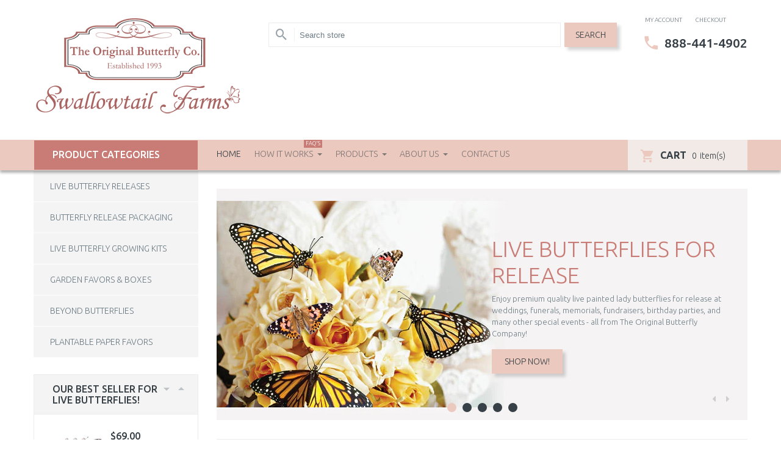

--- FILE ---
content_type: text/html; charset=utf-8
request_url: https://butterflyrelease.biz/
body_size: 24132
content:
<!doctype html>
<html class="color_scheme">
<head>
<!-- Google tag (gtag.js) -->
<script async src="https://www.googletagmanager.com/gtag/js?id=G-8WY94T9YE5"></script>
<script>
  window.dataLayer = window.dataLayer || [];
  function gtag(){dataLayer.push(arguments);}
  gtag('js', new Date());

  gtag('config', 'G-8WY94T9YE5');
</script>
<meta name="google-site-verification" content="co6Hrk-nv-ey-0QsMEmVmHq7TjjXW_octkBUrgwflOU" />
<!-- META TAGS -->
	<meta charset="utf-8">
	<!--[if IE]>
	<meta http-equiv="X-UA-Compatible" content="IE=edge,chrome=1">
	<![endif]-->
	<meta name="description" content="Swallowtail Farms is the Original Butterfly Company and longest in operation providing live butterflies for release at weddings, funerals, memorials, charity fundraisers, hospice events, and much more!" />
	<meta name="viewport" content="width=device-width, initial-scale=1, maximum-scale=1" />

<!-- PAGE TITLE -->
	<title>Swallowtail Farms, Inc. | The Original Butterfly Company - Live Butterflies for Release!</title>

<!-- LINK TAGS -->
	<link rel="canonical" href="https://butterflyrelease.biz/" />
	<link rel="shortcut icon" href="//butterflyrelease.biz/cdn/shop/t/36/assets/favicon.png?v=24024126763530933841622703440" type="image/x-icon" />

<!-- GOOGLE FONTS -->
	
		<link href="//fonts.googleapis.com/css?family=Ubuntu:300,400,500,700,900" rel="stylesheet" type="text/css">
	
	

<!-- CSS -->
  	<link href="//butterflyrelease.biz/cdn/shop/t/36/assets/jquery-ui.min.css?v=28297080315534549641622703448" rel="stylesheet" type="text/css" media="all" />
	<link href="//butterflyrelease.biz/cdn/shop/t/36/assets/assets.css?v=129774688041022823521764012289" rel="stylesheet" type="text/css" media="all" />
	<link href="//butterflyrelease.biz/cdn/shop/t/36/assets/style.scss.css?v=118752946390064970351738014147" rel="stylesheet" type="text/css" media="all" />
	
		<link href="//butterflyrelease.biz/cdn/shop/t/36/assets/responsive.scss.css?v=25223178833932216781738012376" rel="stylesheet" type="text/css" media="all" />
	

<!-- JS -->
	<script src="//butterflyrelease.biz/cdn/shop/t/36/assets/jquery.1.8.3.js?v=162478944449097354081622703448" type="text/javascript"></script>
 

<!-- SHOPIFY SERVICE SCRIPTS -->
	<script>window.performance && window.performance.mark && window.performance.mark('shopify.content_for_header.start');</script><meta name="google-site-verification" content="co6Hrk-nv-ey-0QsMEmVmHq7TjjXW_octkBUrgwflOU">
<meta id="shopify-digital-wallet" name="shopify-digital-wallet" content="/17357119/digital_wallets/dialog">
<meta name="shopify-checkout-api-token" content="4aa667cd26f159b084e6bf1f42af575e">
<script async="async" src="/checkouts/internal/preloads.js?locale=en-US"></script>
<link rel="preconnect" href="https://shop.app" crossorigin="anonymous">
<script async="async" src="https://shop.app/checkouts/internal/preloads.js?locale=en-US&shop_id=17357119" crossorigin="anonymous"></script>
<script id="apple-pay-shop-capabilities" type="application/json">{"shopId":17357119,"countryCode":"US","currencyCode":"USD","merchantCapabilities":["supports3DS"],"merchantId":"gid:\/\/shopify\/Shop\/17357119","merchantName":"Swallowtail Farms, Inc.","requiredBillingContactFields":["postalAddress","email","phone"],"requiredShippingContactFields":["postalAddress","email","phone"],"shippingType":"shipping","supportedNetworks":["visa","masterCard","amex","discover","elo","jcb"],"total":{"type":"pending","label":"Swallowtail Farms, Inc.","amount":"1.00"},"shopifyPaymentsEnabled":true,"supportsSubscriptions":true}</script>
<script id="shopify-features" type="application/json">{"accessToken":"4aa667cd26f159b084e6bf1f42af575e","betas":["rich-media-storefront-analytics"],"domain":"butterflyrelease.biz","predictiveSearch":true,"shopId":17357119,"locale":"en"}</script>
<script>var Shopify = Shopify || {};
Shopify.shop = "swallowtail-farms-inc.myshopify.com";
Shopify.locale = "en";
Shopify.currency = {"active":"USD","rate":"1.0"};
Shopify.country = "US";
Shopify.theme = {"name":"ITG-d Theme262 - HC - 27 June '17(Repaired 6\/3\/21)","id":120327110731,"schema_name":null,"schema_version":null,"theme_store_id":null,"role":"main"};
Shopify.theme.handle = "null";
Shopify.theme.style = {"id":null,"handle":null};
Shopify.cdnHost = "butterflyrelease.biz/cdn";
Shopify.routes = Shopify.routes || {};
Shopify.routes.root = "/";</script>
<script type="module">!function(o){(o.Shopify=o.Shopify||{}).modules=!0}(window);</script>
<script>!function(o){function n(){var o=[];function n(){o.push(Array.prototype.slice.apply(arguments))}return n.q=o,n}var t=o.Shopify=o.Shopify||{};t.loadFeatures=n(),t.autoloadFeatures=n()}(window);</script>
<script>
  window.ShopifyPay = window.ShopifyPay || {};
  window.ShopifyPay.apiHost = "shop.app\/pay";
  window.ShopifyPay.redirectState = null;
</script>
<script id="shop-js-analytics" type="application/json">{"pageType":"index"}</script>
<script defer="defer" async type="module" src="//butterflyrelease.biz/cdn/shopifycloud/shop-js/modules/v2/client.init-shop-cart-sync_WVOgQShq.en.esm.js"></script>
<script defer="defer" async type="module" src="//butterflyrelease.biz/cdn/shopifycloud/shop-js/modules/v2/chunk.common_C_13GLB1.esm.js"></script>
<script defer="defer" async type="module" src="//butterflyrelease.biz/cdn/shopifycloud/shop-js/modules/v2/chunk.modal_CLfMGd0m.esm.js"></script>
<script type="module">
  await import("//butterflyrelease.biz/cdn/shopifycloud/shop-js/modules/v2/client.init-shop-cart-sync_WVOgQShq.en.esm.js");
await import("//butterflyrelease.biz/cdn/shopifycloud/shop-js/modules/v2/chunk.common_C_13GLB1.esm.js");
await import("//butterflyrelease.biz/cdn/shopifycloud/shop-js/modules/v2/chunk.modal_CLfMGd0m.esm.js");

  window.Shopify.SignInWithShop?.initShopCartSync?.({"fedCMEnabled":true,"windoidEnabled":true});

</script>
<script>
  window.Shopify = window.Shopify || {};
  if (!window.Shopify.featureAssets) window.Shopify.featureAssets = {};
  window.Shopify.featureAssets['shop-js'] = {"shop-cart-sync":["modules/v2/client.shop-cart-sync_DuR37GeY.en.esm.js","modules/v2/chunk.common_C_13GLB1.esm.js","modules/v2/chunk.modal_CLfMGd0m.esm.js"],"init-fed-cm":["modules/v2/client.init-fed-cm_BucUoe6W.en.esm.js","modules/v2/chunk.common_C_13GLB1.esm.js","modules/v2/chunk.modal_CLfMGd0m.esm.js"],"shop-toast-manager":["modules/v2/client.shop-toast-manager_B0JfrpKj.en.esm.js","modules/v2/chunk.common_C_13GLB1.esm.js","modules/v2/chunk.modal_CLfMGd0m.esm.js"],"init-shop-cart-sync":["modules/v2/client.init-shop-cart-sync_WVOgQShq.en.esm.js","modules/v2/chunk.common_C_13GLB1.esm.js","modules/v2/chunk.modal_CLfMGd0m.esm.js"],"shop-button":["modules/v2/client.shop-button_B_U3bv27.en.esm.js","modules/v2/chunk.common_C_13GLB1.esm.js","modules/v2/chunk.modal_CLfMGd0m.esm.js"],"init-windoid":["modules/v2/client.init-windoid_DuP9q_di.en.esm.js","modules/v2/chunk.common_C_13GLB1.esm.js","modules/v2/chunk.modal_CLfMGd0m.esm.js"],"shop-cash-offers":["modules/v2/client.shop-cash-offers_BmULhtno.en.esm.js","modules/v2/chunk.common_C_13GLB1.esm.js","modules/v2/chunk.modal_CLfMGd0m.esm.js"],"pay-button":["modules/v2/client.pay-button_CrPSEbOK.en.esm.js","modules/v2/chunk.common_C_13GLB1.esm.js","modules/v2/chunk.modal_CLfMGd0m.esm.js"],"init-customer-accounts":["modules/v2/client.init-customer-accounts_jNk9cPYQ.en.esm.js","modules/v2/client.shop-login-button_DJ5ldayH.en.esm.js","modules/v2/chunk.common_C_13GLB1.esm.js","modules/v2/chunk.modal_CLfMGd0m.esm.js"],"avatar":["modules/v2/client.avatar_BTnouDA3.en.esm.js"],"checkout-modal":["modules/v2/client.checkout-modal_pBPyh9w8.en.esm.js","modules/v2/chunk.common_C_13GLB1.esm.js","modules/v2/chunk.modal_CLfMGd0m.esm.js"],"init-shop-for-new-customer-accounts":["modules/v2/client.init-shop-for-new-customer-accounts_BUoCy7a5.en.esm.js","modules/v2/client.shop-login-button_DJ5ldayH.en.esm.js","modules/v2/chunk.common_C_13GLB1.esm.js","modules/v2/chunk.modal_CLfMGd0m.esm.js"],"init-customer-accounts-sign-up":["modules/v2/client.init-customer-accounts-sign-up_CnczCz9H.en.esm.js","modules/v2/client.shop-login-button_DJ5ldayH.en.esm.js","modules/v2/chunk.common_C_13GLB1.esm.js","modules/v2/chunk.modal_CLfMGd0m.esm.js"],"init-shop-email-lookup-coordinator":["modules/v2/client.init-shop-email-lookup-coordinator_CzjY5t9o.en.esm.js","modules/v2/chunk.common_C_13GLB1.esm.js","modules/v2/chunk.modal_CLfMGd0m.esm.js"],"shop-follow-button":["modules/v2/client.shop-follow-button_CsYC63q7.en.esm.js","modules/v2/chunk.common_C_13GLB1.esm.js","modules/v2/chunk.modal_CLfMGd0m.esm.js"],"shop-login-button":["modules/v2/client.shop-login-button_DJ5ldayH.en.esm.js","modules/v2/chunk.common_C_13GLB1.esm.js","modules/v2/chunk.modal_CLfMGd0m.esm.js"],"shop-login":["modules/v2/client.shop-login_B9ccPdmx.en.esm.js","modules/v2/chunk.common_C_13GLB1.esm.js","modules/v2/chunk.modal_CLfMGd0m.esm.js"],"lead-capture":["modules/v2/client.lead-capture_D0K_KgYb.en.esm.js","modules/v2/chunk.common_C_13GLB1.esm.js","modules/v2/chunk.modal_CLfMGd0m.esm.js"],"payment-terms":["modules/v2/client.payment-terms_BWmiNN46.en.esm.js","modules/v2/chunk.common_C_13GLB1.esm.js","modules/v2/chunk.modal_CLfMGd0m.esm.js"]};
</script>
<script>(function() {
  var isLoaded = false;
  function asyncLoad() {
    if (isLoaded) return;
    isLoaded = true;
    var urls = ["\/\/d1liekpayvooaz.cloudfront.net\/apps\/customizery\/customizery.js?shop=swallowtail-farms-inc.myshopify.com"];
    for (var i = 0; i < urls.length; i++) {
      var s = document.createElement('script');
      s.type = 'text/javascript';
      s.async = true;
      s.src = urls[i];
      var x = document.getElementsByTagName('script')[0];
      x.parentNode.insertBefore(s, x);
    }
  };
  if(window.attachEvent) {
    window.attachEvent('onload', asyncLoad);
  } else {
    window.addEventListener('load', asyncLoad, false);
  }
})();</script>
<script id="__st">var __st={"a":17357119,"offset":-28800,"reqid":"a26b89a2-7718-40ce-b828-bd9e33576925-1769684813","pageurl":"butterflyrelease.biz\/","u":"ccf9f7eba811","p":"home"};</script>
<script>window.ShopifyPaypalV4VisibilityTracking = true;</script>
<script id="captcha-bootstrap">!function(){'use strict';const t='contact',e='account',n='new_comment',o=[[t,t],['blogs',n],['comments',n],[t,'customer']],c=[[e,'customer_login'],[e,'guest_login'],[e,'recover_customer_password'],[e,'create_customer']],r=t=>t.map((([t,e])=>`form[action*='/${t}']:not([data-nocaptcha='true']) input[name='form_type'][value='${e}']`)).join(','),a=t=>()=>t?[...document.querySelectorAll(t)].map((t=>t.form)):[];function s(){const t=[...o],e=r(t);return a(e)}const i='password',u='form_key',d=['recaptcha-v3-token','g-recaptcha-response','h-captcha-response',i],f=()=>{try{return window.sessionStorage}catch{return}},m='__shopify_v',_=t=>t.elements[u];function p(t,e,n=!1){try{const o=window.sessionStorage,c=JSON.parse(o.getItem(e)),{data:r}=function(t){const{data:e,action:n}=t;return t[m]||n?{data:e,action:n}:{data:t,action:n}}(c);for(const[e,n]of Object.entries(r))t.elements[e]&&(t.elements[e].value=n);n&&o.removeItem(e)}catch(o){console.error('form repopulation failed',{error:o})}}const l='form_type',E='cptcha';function T(t){t.dataset[E]=!0}const w=window,h=w.document,L='Shopify',v='ce_forms',y='captcha';let A=!1;((t,e)=>{const n=(g='f06e6c50-85a8-45c8-87d0-21a2b65856fe',I='https://cdn.shopify.com/shopifycloud/storefront-forms-hcaptcha/ce_storefront_forms_captcha_hcaptcha.v1.5.2.iife.js',D={infoText:'Protected by hCaptcha',privacyText:'Privacy',termsText:'Terms'},(t,e,n)=>{const o=w[L][v],c=o.bindForm;if(c)return c(t,g,e,D).then(n);var r;o.q.push([[t,g,e,D],n]),r=I,A||(h.body.append(Object.assign(h.createElement('script'),{id:'captcha-provider',async:!0,src:r})),A=!0)});var g,I,D;w[L]=w[L]||{},w[L][v]=w[L][v]||{},w[L][v].q=[],w[L][y]=w[L][y]||{},w[L][y].protect=function(t,e){n(t,void 0,e),T(t)},Object.freeze(w[L][y]),function(t,e,n,w,h,L){const[v,y,A,g]=function(t,e,n){const i=e?o:[],u=t?c:[],d=[...i,...u],f=r(d),m=r(i),_=r(d.filter((([t,e])=>n.includes(e))));return[a(f),a(m),a(_),s()]}(w,h,L),I=t=>{const e=t.target;return e instanceof HTMLFormElement?e:e&&e.form},D=t=>v().includes(t);t.addEventListener('submit',(t=>{const e=I(t);if(!e)return;const n=D(e)&&!e.dataset.hcaptchaBound&&!e.dataset.recaptchaBound,o=_(e),c=g().includes(e)&&(!o||!o.value);(n||c)&&t.preventDefault(),c&&!n&&(function(t){try{if(!f())return;!function(t){const e=f();if(!e)return;const n=_(t);if(!n)return;const o=n.value;o&&e.removeItem(o)}(t);const e=Array.from(Array(32),(()=>Math.random().toString(36)[2])).join('');!function(t,e){_(t)||t.append(Object.assign(document.createElement('input'),{type:'hidden',name:u})),t.elements[u].value=e}(t,e),function(t,e){const n=f();if(!n)return;const o=[...t.querySelectorAll(`input[type='${i}']`)].map((({name:t})=>t)),c=[...d,...o],r={};for(const[a,s]of new FormData(t).entries())c.includes(a)||(r[a]=s);n.setItem(e,JSON.stringify({[m]:1,action:t.action,data:r}))}(t,e)}catch(e){console.error('failed to persist form',e)}}(e),e.submit())}));const S=(t,e)=>{t&&!t.dataset[E]&&(n(t,e.some((e=>e===t))),T(t))};for(const o of['focusin','change'])t.addEventListener(o,(t=>{const e=I(t);D(e)&&S(e,y())}));const B=e.get('form_key'),M=e.get(l),P=B&&M;t.addEventListener('DOMContentLoaded',(()=>{const t=y();if(P)for(const e of t)e.elements[l].value===M&&p(e,B);[...new Set([...A(),...v().filter((t=>'true'===t.dataset.shopifyCaptcha))])].forEach((e=>S(e,t)))}))}(h,new URLSearchParams(w.location.search),n,t,e,['guest_login'])})(!0,!0)}();</script>
<script integrity="sha256-4kQ18oKyAcykRKYeNunJcIwy7WH5gtpwJnB7kiuLZ1E=" data-source-attribution="shopify.loadfeatures" defer="defer" src="//butterflyrelease.biz/cdn/shopifycloud/storefront/assets/storefront/load_feature-a0a9edcb.js" crossorigin="anonymous"></script>
<script crossorigin="anonymous" defer="defer" src="//butterflyrelease.biz/cdn/shopifycloud/storefront/assets/shopify_pay/storefront-65b4c6d7.js?v=20250812"></script>
<script data-source-attribution="shopify.dynamic_checkout.dynamic.init">var Shopify=Shopify||{};Shopify.PaymentButton=Shopify.PaymentButton||{isStorefrontPortableWallets:!0,init:function(){window.Shopify.PaymentButton.init=function(){};var t=document.createElement("script");t.src="https://butterflyrelease.biz/cdn/shopifycloud/portable-wallets/latest/portable-wallets.en.js",t.type="module",document.head.appendChild(t)}};
</script>
<script data-source-attribution="shopify.dynamic_checkout.buyer_consent">
  function portableWalletsHideBuyerConsent(e){var t=document.getElementById("shopify-buyer-consent"),n=document.getElementById("shopify-subscription-policy-button");t&&n&&(t.classList.add("hidden"),t.setAttribute("aria-hidden","true"),n.removeEventListener("click",e))}function portableWalletsShowBuyerConsent(e){var t=document.getElementById("shopify-buyer-consent"),n=document.getElementById("shopify-subscription-policy-button");t&&n&&(t.classList.remove("hidden"),t.removeAttribute("aria-hidden"),n.addEventListener("click",e))}window.Shopify?.PaymentButton&&(window.Shopify.PaymentButton.hideBuyerConsent=portableWalletsHideBuyerConsent,window.Shopify.PaymentButton.showBuyerConsent=portableWalletsShowBuyerConsent);
</script>
<script data-source-attribution="shopify.dynamic_checkout.cart.bootstrap">document.addEventListener("DOMContentLoaded",(function(){function t(){return document.querySelector("shopify-accelerated-checkout-cart, shopify-accelerated-checkout")}if(t())Shopify.PaymentButton.init();else{new MutationObserver((function(e,n){t()&&(Shopify.PaymentButton.init(),n.disconnect())})).observe(document.body,{childList:!0,subtree:!0})}}));
</script>
<link id="shopify-accelerated-checkout-styles" rel="stylesheet" media="screen" href="https://butterflyrelease.biz/cdn/shopifycloud/portable-wallets/latest/accelerated-checkout-backwards-compat.css" crossorigin="anonymous">
<style id="shopify-accelerated-checkout-cart">
        #shopify-buyer-consent {
  margin-top: 1em;
  display: inline-block;
  width: 100%;
}

#shopify-buyer-consent.hidden {
  display: none;
}

#shopify-subscription-policy-button {
  background: none;
  border: none;
  padding: 0;
  text-decoration: underline;
  font-size: inherit;
  cursor: pointer;
}

#shopify-subscription-policy-button::before {
  box-shadow: none;
}

      </style>

<script>window.performance && window.performance.mark && window.performance.mark('shopify.content_for_header.end');</script>

  <!-- OrderLogic checkout restrictions ========================================= -->
  <script>
DEBUG_KEY = "__olDebug";

if (typeof olCreateCookie == 'undefined') {
    var olCreateCookie = function (name, value, days) {
        if (days) {
            var date = new Date();
            date.setTime(date.getTime() + (days * 24 * 60 * 60 * 1000));
            var expires = "; expires=" + date.toGMTString();
        }
        else var expires = "";
        document.cookie = name + "=" + JSON.stringify(value) + expires + "; path=/; SameSite=None; Secure";
    };
}

if (typeof olReadCookie == 'undefined') {
    var olReadCookie = function (name) {
        var nameEQ = name + "=";
        var ca = document.cookie.split(';');
        // the cookie is being created, there is a problem with the following logic matching the name
        for (var i = 0; i < ca.length; i++) {
            var c = ca[i];
            while (c.charAt(0) == ' ') c = c.substring(1, c.length);
            if (c.indexOf(nameEQ) == 0) return JSON.parse(c.substring(nameEQ.length, c.length));
        }
        return;
    };
}

if (typeof getOlCacheBuster == 'undefined') {
    var getOlCacheBuster = function() {
        if ( typeof getOlCacheBuster.olCacheBuster == 'undefined') {
            scriptsArray = Array.prototype.slice.call(document.getElementsByTagName("script"));
            scriptsArray = scriptsArray.concat(Array.prototype.slice.call(document.getElementsByTagName("noscript")));
            for (var i=0; i<scriptsArray.length; i++) {
                cacheBusterArray = scriptsArray[i].innerHTML.match(/orderlogicapp.com\\\/embedded_js\\\/production_base.js\?(\d+)/);
                if (cacheBusterArray == null) {
                    cacheBusterString = scriptsArray[i].getAttribute('src');
                    if (cacheBusterString != null) {
                        cacheBusterArray = cacheBusterString.match(/orderlogicapp.com\/embedded_js\/production_base.js\?(\d+)/);
                    }
                }
                if (cacheBusterArray != null) {
                    getOlCacheBuster.olCacheBuster = cacheBusterArray[1];
                    break;
                }
            }
        }
        return getOlCacheBuster.olCacheBuster;
    }
}

if (typeof ol_hostname == 'undefined') {
    var ol_hostname = 'www.orderlogicapp.com';
    var ol_debug = olReadCookie(DEBUG_KEY);
    if (window.location.search.replace("?", "").substring(0, 7) == 'olDebug') {
        ol_debug = window.location.search.replace("?olDebug=", "");
        if (ol_debug == 'false') ol_debug = false;
        olCreateCookie(DEBUG_KEY, ol_debug, null);
    }
}

var ol_cachebuster = getOlCacheBuster();
if (( typeof ol_cachebuster != 'undefined') || (ol_debug)) {
    if (typeof ol_script == 'undefined') {
        var ol_script = document.createElement('script');
        ol_script.type = 'text/javascript';
        ol_script.async = true;
        ol_script.src = "https://" + (ol_debug ? 'dev.orderlogicapp.com' : ol_hostname) + "/embedded_js/store.js?" + ol_cachebuster;
        document.head.appendChild(ol_script);
    }
}



olProductData = { 
}


</script>

<!-- BEGIN app block: shopify://apps/delivery-pickup/blocks/odd-block/80605365-b4f4-42ba-9b84-3d39984a49dc -->  
  
  
  
  
  <script>
    function _0x2197(_0x2946b1,_0x6c7c4c){var _0x15d7c5=_0x15d7();return _0x2197=function(_0x219790,_0xc28fad){_0x219790=_0x219790-0x11e;var _0x5e1640=_0x15d7c5[_0x219790];return _0x5e1640;},_0x2197(_0x2946b1,_0x6c7c4c);}var _0x50d14b=_0x2197;(function(_0x227c2c,_0x423dfc){var _0x1ec0c9=_0x2197,_0x4f0baa=_0x227c2c();while(!![]){try{var _0x411c1e=parseInt(_0x1ec0c9(0x128))/0x1*(-parseInt(_0x1ec0c9(0x123))/0x2)+-parseInt(_0x1ec0c9(0x12b))/0x3+-parseInt(_0x1ec0c9(0x131))/0x4*(-parseInt(_0x1ec0c9(0x132))/0x5)+parseInt(_0x1ec0c9(0x133))/0x6*(parseInt(_0x1ec0c9(0x130))/0x7)+parseInt(_0x1ec0c9(0x126))/0x8*(-parseInt(_0x1ec0c9(0x12c))/0x9)+parseInt(_0x1ec0c9(0x121))/0xa+-parseInt(_0x1ec0c9(0x11e))/0xb*(-parseInt(_0x1ec0c9(0x135))/0xc);if(_0x411c1e===_0x423dfc)break;else _0x4f0baa['push'](_0x4f0baa['shift']());}catch(_0x405d49){_0x4f0baa['push'](_0x4f0baa['shift']());}}}(_0x15d7,0x9a9d2),window[_0x50d14b(0x12e)]=_0x50d14b(0x127));if(location['href'][_0x50d14b(0x12a)](_0x50d14b(0x136))){var order_id=atob(location[_0x50d14b(0x120)][_0x50d14b(0x129)]('?data=')[0x1])[_0x50d14b(0x129)]('&')[0x0][_0x50d14b(0x129)]('order_id=')[0x1],ty_link=atob(location[_0x50d14b(0x120)][_0x50d14b(0x129)](_0x50d14b(0x12f))[0x1])[_0x50d14b(0x129)]('&')[0x1][_0x50d14b(0x129)](_0x50d14b(0x137))[0x1],exist_id=localStorage[_0x50d14b(0x134)](_0x50d14b(0x122)),orderArray={};exist_id?(!JSON[_0x50d14b(0x124)](exist_id)[order_id]&&(orderArray[order_id]='0'),orderArray={...JSON['parse'](exist_id),...orderArray}):orderArray[order_id]='0',window[_0x50d14b(0x138)][_0x50d14b(0x125)](_0x50d14b(0x122),JSON[_0x50d14b(0x12d)](orderArray)),ty_link!=''&&(window[_0x50d14b(0x11f)]=ty_link);}function _0x15d7(){var _0x478bff=['997208RoDepl','','418478tReEui','split','includes','2243148YpOopi','81UqgdRC','stringify','prevent_checkout','?data=','35vemzzr','120NhMRkl','202715cchOqN','55716JRSdAd','getItem','20389548XjGGUI','data','order_link=','localStorage','11HvWIeX','location','href','7964580uJGPEk','order_id','6wJgwxN','parse','setItem'];_0x15d7=function(){return _0x478bff;};return _0x15d7();}
  </script><!-- When to load our JS only in cart page but we need to load in customer order detail and account page for reschedule order details --><!-- To load our preview using "run wizard" button that time use this JS -->
 <script type="text/javascript" async src="https://odd.identixweb.com/order-delivery-date/assets/js/odd_preview.min.js"></script>

  <!-- END app block --><script src="https://cdn.shopify.com/extensions/019bffeb-ee72-759f-be7c-818642a1002e/my-app-116/assets/sdk.js" type="text/javascript" defer="defer"></script>
<link href="https://cdn.shopify.com/extensions/019bffeb-ee72-759f-be7c-818642a1002e/my-app-116/assets/sdk.css" rel="stylesheet" type="text/css" media="all">
<meta property="og:image" content="https://cdn.shopify.com/s/files/1/1735/7119/files/logo-1_33bab244-99e4-4d67-9910-9928a35a5c97.png?v=1737140432" />
<meta property="og:image:secure_url" content="https://cdn.shopify.com/s/files/1/1735/7119/files/logo-1_33bab244-99e4-4d67-9910-9928a35a5c97.png?v=1737140432" />
<meta property="og:image:width" content="384" />
<meta property="og:image:height" content="186" />
<link href="https://monorail-edge.shopifysvc.com" rel="dns-prefetch">
<script>(function(){if ("sendBeacon" in navigator && "performance" in window) {try {var session_token_from_headers = performance.getEntriesByType('navigation')[0].serverTiming.find(x => x.name == '_s').description;} catch {var session_token_from_headers = undefined;}var session_cookie_matches = document.cookie.match(/_shopify_s=([^;]*)/);var session_token_from_cookie = session_cookie_matches && session_cookie_matches.length === 2 ? session_cookie_matches[1] : "";var session_token = session_token_from_headers || session_token_from_cookie || "";function handle_abandonment_event(e) {var entries = performance.getEntries().filter(function(entry) {return /monorail-edge.shopifysvc.com/.test(entry.name);});if (!window.abandonment_tracked && entries.length === 0) {window.abandonment_tracked = true;var currentMs = Date.now();var navigation_start = performance.timing.navigationStart;var payload = {shop_id: 17357119,url: window.location.href,navigation_start,duration: currentMs - navigation_start,session_token,page_type: "index"};window.navigator.sendBeacon("https://monorail-edge.shopifysvc.com/v1/produce", JSON.stringify({schema_id: "online_store_buyer_site_abandonment/1.1",payload: payload,metadata: {event_created_at_ms: currentMs,event_sent_at_ms: currentMs}}));}}window.addEventListener('pagehide', handle_abandonment_event);}}());</script>
<script id="web-pixels-manager-setup">(function e(e,d,r,n,o){if(void 0===o&&(o={}),!Boolean(null===(a=null===(i=window.Shopify)||void 0===i?void 0:i.analytics)||void 0===a?void 0:a.replayQueue)){var i,a;window.Shopify=window.Shopify||{};var t=window.Shopify;t.analytics=t.analytics||{};var s=t.analytics;s.replayQueue=[],s.publish=function(e,d,r){return s.replayQueue.push([e,d,r]),!0};try{self.performance.mark("wpm:start")}catch(e){}var l=function(){var e={modern:/Edge?\/(1{2}[4-9]|1[2-9]\d|[2-9]\d{2}|\d{4,})\.\d+(\.\d+|)|Firefox\/(1{2}[4-9]|1[2-9]\d|[2-9]\d{2}|\d{4,})\.\d+(\.\d+|)|Chrom(ium|e)\/(9{2}|\d{3,})\.\d+(\.\d+|)|(Maci|X1{2}).+ Version\/(15\.\d+|(1[6-9]|[2-9]\d|\d{3,})\.\d+)([,.]\d+|)( \(\w+\)|)( Mobile\/\w+|) Safari\/|Chrome.+OPR\/(9{2}|\d{3,})\.\d+\.\d+|(CPU[ +]OS|iPhone[ +]OS|CPU[ +]iPhone|CPU IPhone OS|CPU iPad OS)[ +]+(15[._]\d+|(1[6-9]|[2-9]\d|\d{3,})[._]\d+)([._]\d+|)|Android:?[ /-](13[3-9]|1[4-9]\d|[2-9]\d{2}|\d{4,})(\.\d+|)(\.\d+|)|Android.+Firefox\/(13[5-9]|1[4-9]\d|[2-9]\d{2}|\d{4,})\.\d+(\.\d+|)|Android.+Chrom(ium|e)\/(13[3-9]|1[4-9]\d|[2-9]\d{2}|\d{4,})\.\d+(\.\d+|)|SamsungBrowser\/([2-9]\d|\d{3,})\.\d+/,legacy:/Edge?\/(1[6-9]|[2-9]\d|\d{3,})\.\d+(\.\d+|)|Firefox\/(5[4-9]|[6-9]\d|\d{3,})\.\d+(\.\d+|)|Chrom(ium|e)\/(5[1-9]|[6-9]\d|\d{3,})\.\d+(\.\d+|)([\d.]+$|.*Safari\/(?![\d.]+ Edge\/[\d.]+$))|(Maci|X1{2}).+ Version\/(10\.\d+|(1[1-9]|[2-9]\d|\d{3,})\.\d+)([,.]\d+|)( \(\w+\)|)( Mobile\/\w+|) Safari\/|Chrome.+OPR\/(3[89]|[4-9]\d|\d{3,})\.\d+\.\d+|(CPU[ +]OS|iPhone[ +]OS|CPU[ +]iPhone|CPU IPhone OS|CPU iPad OS)[ +]+(10[._]\d+|(1[1-9]|[2-9]\d|\d{3,})[._]\d+)([._]\d+|)|Android:?[ /-](13[3-9]|1[4-9]\d|[2-9]\d{2}|\d{4,})(\.\d+|)(\.\d+|)|Mobile Safari.+OPR\/([89]\d|\d{3,})\.\d+\.\d+|Android.+Firefox\/(13[5-9]|1[4-9]\d|[2-9]\d{2}|\d{4,})\.\d+(\.\d+|)|Android.+Chrom(ium|e)\/(13[3-9]|1[4-9]\d|[2-9]\d{2}|\d{4,})\.\d+(\.\d+|)|Android.+(UC? ?Browser|UCWEB|U3)[ /]?(15\.([5-9]|\d{2,})|(1[6-9]|[2-9]\d|\d{3,})\.\d+)\.\d+|SamsungBrowser\/(5\.\d+|([6-9]|\d{2,})\.\d+)|Android.+MQ{2}Browser\/(14(\.(9|\d{2,})|)|(1[5-9]|[2-9]\d|\d{3,})(\.\d+|))(\.\d+|)|K[Aa][Ii]OS\/(3\.\d+|([4-9]|\d{2,})\.\d+)(\.\d+|)/},d=e.modern,r=e.legacy,n=navigator.userAgent;return n.match(d)?"modern":n.match(r)?"legacy":"unknown"}(),u="modern"===l?"modern":"legacy",c=(null!=n?n:{modern:"",legacy:""})[u],f=function(e){return[e.baseUrl,"/wpm","/b",e.hashVersion,"modern"===e.buildTarget?"m":"l",".js"].join("")}({baseUrl:d,hashVersion:r,buildTarget:u}),m=function(e){var d=e.version,r=e.bundleTarget,n=e.surface,o=e.pageUrl,i=e.monorailEndpoint;return{emit:function(e){var a=e.status,t=e.errorMsg,s=(new Date).getTime(),l=JSON.stringify({metadata:{event_sent_at_ms:s},events:[{schema_id:"web_pixels_manager_load/3.1",payload:{version:d,bundle_target:r,page_url:o,status:a,surface:n,error_msg:t},metadata:{event_created_at_ms:s}}]});if(!i)return console&&console.warn&&console.warn("[Web Pixels Manager] No Monorail endpoint provided, skipping logging."),!1;try{return self.navigator.sendBeacon.bind(self.navigator)(i,l)}catch(e){}var u=new XMLHttpRequest;try{return u.open("POST",i,!0),u.setRequestHeader("Content-Type","text/plain"),u.send(l),!0}catch(e){return console&&console.warn&&console.warn("[Web Pixels Manager] Got an unhandled error while logging to Monorail."),!1}}}}({version:r,bundleTarget:l,surface:e.surface,pageUrl:self.location.href,monorailEndpoint:e.monorailEndpoint});try{o.browserTarget=l,function(e){var d=e.src,r=e.async,n=void 0===r||r,o=e.onload,i=e.onerror,a=e.sri,t=e.scriptDataAttributes,s=void 0===t?{}:t,l=document.createElement("script"),u=document.querySelector("head"),c=document.querySelector("body");if(l.async=n,l.src=d,a&&(l.integrity=a,l.crossOrigin="anonymous"),s)for(var f in s)if(Object.prototype.hasOwnProperty.call(s,f))try{l.dataset[f]=s[f]}catch(e){}if(o&&l.addEventListener("load",o),i&&l.addEventListener("error",i),u)u.appendChild(l);else{if(!c)throw new Error("Did not find a head or body element to append the script");c.appendChild(l)}}({src:f,async:!0,onload:function(){if(!function(){var e,d;return Boolean(null===(d=null===(e=window.Shopify)||void 0===e?void 0:e.analytics)||void 0===d?void 0:d.initialized)}()){var d=window.webPixelsManager.init(e)||void 0;if(d){var r=window.Shopify.analytics;r.replayQueue.forEach((function(e){var r=e[0],n=e[1],o=e[2];d.publishCustomEvent(r,n,o)})),r.replayQueue=[],r.publish=d.publishCustomEvent,r.visitor=d.visitor,r.initialized=!0}}},onerror:function(){return m.emit({status:"failed",errorMsg:"".concat(f," has failed to load")})},sri:function(e){var d=/^sha384-[A-Za-z0-9+/=]+$/;return"string"==typeof e&&d.test(e)}(c)?c:"",scriptDataAttributes:o}),m.emit({status:"loading"})}catch(e){m.emit({status:"failed",errorMsg:(null==e?void 0:e.message)||"Unknown error"})}}})({shopId: 17357119,storefrontBaseUrl: "https://butterflyrelease.biz",extensionsBaseUrl: "https://extensions.shopifycdn.com/cdn/shopifycloud/web-pixels-manager",monorailEndpoint: "https://monorail-edge.shopifysvc.com/unstable/produce_batch",surface: "storefront-renderer",enabledBetaFlags: ["2dca8a86"],webPixelsConfigList: [{"id":"1009910080","configuration":"{\"accountID\":\"111\"}","eventPayloadVersion":"v1","runtimeContext":"STRICT","scriptVersion":"08884ba34b1cf5b482b30f8d9d572f18","type":"APP","apiClientId":1788279,"privacyPurposes":["ANALYTICS","MARKETING","SALE_OF_DATA"],"dataSharingAdjustments":{"protectedCustomerApprovalScopes":["read_customer_address","read_customer_email","read_customer_name","read_customer_personal_data","read_customer_phone"]}},{"id":"810844480","configuration":"{\"config\":\"{\\\"pixel_id\\\":\\\"G-8WY94T9YE5\\\",\\\"google_tag_ids\\\":[\\\"G-8WY94T9YE5\\\",\\\"GT-TNP5B2K7\\\"],\\\"target_country\\\":\\\"US\\\",\\\"gtag_events\\\":[{\\\"type\\\":\\\"begin_checkout\\\",\\\"action_label\\\":\\\"G-8WY94T9YE5\\\"},{\\\"type\\\":\\\"search\\\",\\\"action_label\\\":\\\"G-8WY94T9YE5\\\"},{\\\"type\\\":\\\"view_item\\\",\\\"action_label\\\":[\\\"G-8WY94T9YE5\\\",\\\"MC-J3PHB95274\\\"]},{\\\"type\\\":\\\"purchase\\\",\\\"action_label\\\":[\\\"G-8WY94T9YE5\\\",\\\"MC-J3PHB95274\\\"]},{\\\"type\\\":\\\"page_view\\\",\\\"action_label\\\":[\\\"G-8WY94T9YE5\\\",\\\"MC-J3PHB95274\\\"]},{\\\"type\\\":\\\"add_payment_info\\\",\\\"action_label\\\":\\\"G-8WY94T9YE5\\\"},{\\\"type\\\":\\\"add_to_cart\\\",\\\"action_label\\\":\\\"G-8WY94T9YE5\\\"}],\\\"enable_monitoring_mode\\\":false}\"}","eventPayloadVersion":"v1","runtimeContext":"OPEN","scriptVersion":"b2a88bafab3e21179ed38636efcd8a93","type":"APP","apiClientId":1780363,"privacyPurposes":[],"dataSharingAdjustments":{"protectedCustomerApprovalScopes":["read_customer_address","read_customer_email","read_customer_name","read_customer_personal_data","read_customer_phone"]}},{"id":"195232064","configuration":"{\"tagID\":\"2612467581871\"}","eventPayloadVersion":"v1","runtimeContext":"STRICT","scriptVersion":"18031546ee651571ed29edbe71a3550b","type":"APP","apiClientId":3009811,"privacyPurposes":["ANALYTICS","MARKETING","SALE_OF_DATA"],"dataSharingAdjustments":{"protectedCustomerApprovalScopes":["read_customer_address","read_customer_email","read_customer_name","read_customer_personal_data","read_customer_phone"]}},{"id":"shopify-app-pixel","configuration":"{}","eventPayloadVersion":"v1","runtimeContext":"STRICT","scriptVersion":"0450","apiClientId":"shopify-pixel","type":"APP","privacyPurposes":["ANALYTICS","MARKETING"]},{"id":"shopify-custom-pixel","eventPayloadVersion":"v1","runtimeContext":"LAX","scriptVersion":"0450","apiClientId":"shopify-pixel","type":"CUSTOM","privacyPurposes":["ANALYTICS","MARKETING"]}],isMerchantRequest: false,initData: {"shop":{"name":"Swallowtail Farms, Inc.","paymentSettings":{"currencyCode":"USD"},"myshopifyDomain":"swallowtail-farms-inc.myshopify.com","countryCode":"US","storefrontUrl":"https:\/\/butterflyrelease.biz"},"customer":null,"cart":null,"checkout":null,"productVariants":[],"purchasingCompany":null},},"https://butterflyrelease.biz/cdn","1d2a099fw23dfb22ep557258f5m7a2edbae",{"modern":"","legacy":""},{"shopId":"17357119","storefrontBaseUrl":"https:\/\/butterflyrelease.biz","extensionBaseUrl":"https:\/\/extensions.shopifycdn.com\/cdn\/shopifycloud\/web-pixels-manager","surface":"storefront-renderer","enabledBetaFlags":"[\"2dca8a86\"]","isMerchantRequest":"false","hashVersion":"1d2a099fw23dfb22ep557258f5m7a2edbae","publish":"custom","events":"[[\"page_viewed\",{}]]"});</script><script>
  window.ShopifyAnalytics = window.ShopifyAnalytics || {};
  window.ShopifyAnalytics.meta = window.ShopifyAnalytics.meta || {};
  window.ShopifyAnalytics.meta.currency = 'USD';
  var meta = {"page":{"pageType":"home","requestId":"a26b89a2-7718-40ce-b828-bd9e33576925-1769684813"}};
  for (var attr in meta) {
    window.ShopifyAnalytics.meta[attr] = meta[attr];
  }
</script>
<script class="analytics">
  (function () {
    var customDocumentWrite = function(content) {
      var jquery = null;

      if (window.jQuery) {
        jquery = window.jQuery;
      } else if (window.Checkout && window.Checkout.$) {
        jquery = window.Checkout.$;
      }

      if (jquery) {
        jquery('body').append(content);
      }
    };

    var hasLoggedConversion = function(token) {
      if (token) {
        return document.cookie.indexOf('loggedConversion=' + token) !== -1;
      }
      return false;
    }

    var setCookieIfConversion = function(token) {
      if (token) {
        var twoMonthsFromNow = new Date(Date.now());
        twoMonthsFromNow.setMonth(twoMonthsFromNow.getMonth() + 2);

        document.cookie = 'loggedConversion=' + token + '; expires=' + twoMonthsFromNow;
      }
    }

    var trekkie = window.ShopifyAnalytics.lib = window.trekkie = window.trekkie || [];
    if (trekkie.integrations) {
      return;
    }
    trekkie.methods = [
      'identify',
      'page',
      'ready',
      'track',
      'trackForm',
      'trackLink'
    ];
    trekkie.factory = function(method) {
      return function() {
        var args = Array.prototype.slice.call(arguments);
        args.unshift(method);
        trekkie.push(args);
        return trekkie;
      };
    };
    for (var i = 0; i < trekkie.methods.length; i++) {
      var key = trekkie.methods[i];
      trekkie[key] = trekkie.factory(key);
    }
    trekkie.load = function(config) {
      trekkie.config = config || {};
      trekkie.config.initialDocumentCookie = document.cookie;
      var first = document.getElementsByTagName('script')[0];
      var script = document.createElement('script');
      script.type = 'text/javascript';
      script.onerror = function(e) {
        var scriptFallback = document.createElement('script');
        scriptFallback.type = 'text/javascript';
        scriptFallback.onerror = function(error) {
                var Monorail = {
      produce: function produce(monorailDomain, schemaId, payload) {
        var currentMs = new Date().getTime();
        var event = {
          schema_id: schemaId,
          payload: payload,
          metadata: {
            event_created_at_ms: currentMs,
            event_sent_at_ms: currentMs
          }
        };
        return Monorail.sendRequest("https://" + monorailDomain + "/v1/produce", JSON.stringify(event));
      },
      sendRequest: function sendRequest(endpointUrl, payload) {
        // Try the sendBeacon API
        if (window && window.navigator && typeof window.navigator.sendBeacon === 'function' && typeof window.Blob === 'function' && !Monorail.isIos12()) {
          var blobData = new window.Blob([payload], {
            type: 'text/plain'
          });

          if (window.navigator.sendBeacon(endpointUrl, blobData)) {
            return true;
          } // sendBeacon was not successful

        } // XHR beacon

        var xhr = new XMLHttpRequest();

        try {
          xhr.open('POST', endpointUrl);
          xhr.setRequestHeader('Content-Type', 'text/plain');
          xhr.send(payload);
        } catch (e) {
          console.log(e);
        }

        return false;
      },
      isIos12: function isIos12() {
        return window.navigator.userAgent.lastIndexOf('iPhone; CPU iPhone OS 12_') !== -1 || window.navigator.userAgent.lastIndexOf('iPad; CPU OS 12_') !== -1;
      }
    };
    Monorail.produce('monorail-edge.shopifysvc.com',
      'trekkie_storefront_load_errors/1.1',
      {shop_id: 17357119,
      theme_id: 120327110731,
      app_name: "storefront",
      context_url: window.location.href,
      source_url: "//butterflyrelease.biz/cdn/s/trekkie.storefront.a804e9514e4efded663580eddd6991fcc12b5451.min.js"});

        };
        scriptFallback.async = true;
        scriptFallback.src = '//butterflyrelease.biz/cdn/s/trekkie.storefront.a804e9514e4efded663580eddd6991fcc12b5451.min.js';
        first.parentNode.insertBefore(scriptFallback, first);
      };
      script.async = true;
      script.src = '//butterflyrelease.biz/cdn/s/trekkie.storefront.a804e9514e4efded663580eddd6991fcc12b5451.min.js';
      first.parentNode.insertBefore(script, first);
    };
    trekkie.load(
      {"Trekkie":{"appName":"storefront","development":false,"defaultAttributes":{"shopId":17357119,"isMerchantRequest":null,"themeId":120327110731,"themeCityHash":"9927935268596274597","contentLanguage":"en","currency":"USD","eventMetadataId":"b5f84f79-809c-4ce5-83f8-4b5d77dcabad"},"isServerSideCookieWritingEnabled":true,"monorailRegion":"shop_domain","enabledBetaFlags":["65f19447","b5387b81"]},"Session Attribution":{},"S2S":{"facebookCapiEnabled":false,"source":"trekkie-storefront-renderer","apiClientId":580111}}
    );

    var loaded = false;
    trekkie.ready(function() {
      if (loaded) return;
      loaded = true;

      window.ShopifyAnalytics.lib = window.trekkie;

      var originalDocumentWrite = document.write;
      document.write = customDocumentWrite;
      try { window.ShopifyAnalytics.merchantGoogleAnalytics.call(this); } catch(error) {};
      document.write = originalDocumentWrite;

      window.ShopifyAnalytics.lib.page(null,{"pageType":"home","requestId":"a26b89a2-7718-40ce-b828-bd9e33576925-1769684813","shopifyEmitted":true});

      var match = window.location.pathname.match(/checkouts\/(.+)\/(thank_you|post_purchase)/)
      var token = match? match[1]: undefined;
      if (!hasLoggedConversion(token)) {
        setCookieIfConversion(token);
        
      }
    });


        var eventsListenerScript = document.createElement('script');
        eventsListenerScript.async = true;
        eventsListenerScript.src = "//butterflyrelease.biz/cdn/shopifycloud/storefront/assets/shop_events_listener-3da45d37.js";
        document.getElementsByTagName('head')[0].appendChild(eventsListenerScript);

})();</script>
<script
  defer
  src="https://butterflyrelease.biz/cdn/shopifycloud/perf-kit/shopify-perf-kit-3.1.0.min.js"
  data-application="storefront-renderer"
  data-shop-id="17357119"
  data-render-region="gcp-us-central1"
  data-page-type="index"
  data-theme-instance-id="120327110731"
  data-theme-name=""
  data-theme-version=""
  data-monorail-region="shop_domain"
  data-resource-timing-sampling-rate="10"
  data-shs="true"
  data-shs-beacon="true"
  data-shs-export-with-fetch="true"
  data-shs-logs-sample-rate="1"
  data-shs-beacon-endpoint="https://butterflyrelease.biz/api/collect"
></script>
</head>
<body  id="the-original-butterfly-company-live-butterflies-for-release" class="template-index scheme_3">

<div id="page_preloader"><div class="global_loader"></div></div>





<div id="wrapper1">
<div id="wrapper2">





<!-- HEADER -->
<header>
<div class="container">
	<div class="flexbox">
		<!-- LOGO -->
		
		<div id="logo" class="logo_main">
			<a href="/">
				
					<img src="//butterflyrelease.biz/cdn/shop/t/36/assets/logo.png?v=173296058685549725191740597776" alt="Swallowtail Farms, Inc." />
					
				
			</a>
		</div>

		<!-- HEADER SEARCH -->
		
		
		<div class="header_search">
			<form action="/search" method="get" class="search_form">
				<input id="search-field" name="q" type="text" placeholder="Search store" class="hint" />
				<button id="search-submit" type="submit" class="btn">Search</button>
			</form><br>
        </div>

		<div class="header_right">
			<!-- USER MENU -->
			
			
			
					
			<ul class="header_user">
				
					
						<li><a href="/account/login">My account</a></li>
					

					
				

				<li class="checkout"><a href="/cart">Checkout</a></li>
			</ul>
			
			

			
			
			<!-- HEADER CUSTOM BLOCK -->
			<div class="header_custom">
				
					<span class="icon material-design-phone370"></span>
				
				<a href="callto:888-441-4902">888-441-4902</a>
			</div>
			
		</div>
	</div>
</div>
</header>

<!-- MAIN CONTENT -->




<!-- MEGAMENU -->
<div class="header_stuck">
	<div class="container">
		<div class="row">
			
			<div class="col-sm-3 widget_header_wrapper">
				<h3 class="widget_header"></h3>
			</div>
			

			<div class="flexbox">
				<div id="megamenu">
	<h2 id="megamenu_mobile_toggle">The Original Butterfly Company - Live Butterflies for Release!<i></i></h2>

	<ul class="level_1">
		
			
			

			
			

			


			
			

			
			

			


			

			

			

			
			

			
			

			
				<li class="level_1_item ">

					<a class="level_1_link" href="/">
						Home
						
						
					</a>

					
				</li>
			
		
			
			

			
			

			


			
			

			
			

			


			

			

			

			
			

			
			

			
				<li class="level_1_item level_2_small__wrap">

					<a class="level_1_link" href="/pages/how-it-works">
						How It Works
						<span class="menu_badge">FAQ's</span>
						<i class="level_1_trigger"></i>
					</a>

					
						
								
								

								<ul class="level_2_wrap level_2_small megamenu_linklist">
									
									<li><a href="/pages/how-it-works">About Releasing Live Butterflies</a></li>
									
									<li><a href="https://www.internationalbutterflybreeders.org/expertanswers/">Is Releasing Butterflies OK?</a></li>
									
									<li><a href="/pages/butterfly-legends-poems">Butterfly Legends & Poems - Page 1</a></li>
									
									<li><a href="/pages/butterfly-legends-poems-page-2">Butterfly Legends & Poems - Page 2</a></li>
									
									<li><a href="/pages/customer-letters-pictures">Customer Letters & Pictures</a></li>
									
									<li><a href="/pages/instruction-sheets">Instruction Sheets</a></li>
									
									<li><a href="/pages/shipping-policy-guarantee">Shipping Policy / Guarantee</a></li>
									
									<li><a href="/pages/buyers-beware">Buyers Beware!</a></li>
									
								</ul>

							
					
				</li>
			
		
			
			

			
			

			


			
			

			
			

			


			

			

			

			
			

			
			

			
				<li class="level_1_item level_2_small__wrap">

					<a class="level_1_link" href="/collections/live-butterflies">
						Products
						
						<i class="level_1_trigger"></i>
					</a>

					
						
								
								

								<ul class="level_2_wrap level_2_small megamenu_linklist">
									
									<li><a href="/collections/live-butterflies">Live Butterflies For Release</a></li>
									
									<li><a href="/collections/package-deals">Butterfly Package Deals</a></li>
									
									<li><a href="/collections/butterfly-release-packaging-for-individual-release">Individual Release Packaging</a></li>
									
									<li><a href="/collections/butterfly-release-packaging-for-mass-release">Mass Release Packaging</a></li>
									
									<li><a href="/collections/live-butterfly-growing-kits">Live Butterfly Growing Kits</a></li>
									
									<li><a href="/collections/garden-favors">Garden Favors & Boxes</a></li>
									
									<li><a href="/collections/beyond-butterflies">Beyond Butterflies</a></li>
									
									<li><a href="/collections/plantable-paper-favors">Plantable Paper Favors</a></li>
									
								</ul>

							
					
				</li>
			
		
			
			

			
			

			


			
			

			
			

			


			

			

			

			
			

			
			

			
				<li class="level_1_item level_2_small__wrap">

					<a class="level_1_link" href="/pages/about-us">
						About Us
						
						<i class="level_1_trigger"></i>
					</a>

					
						
								
								

								<ul class="level_2_wrap level_2_small megamenu_linklist">
									
									<li><a href="/pages/about-us">About Us</a></li>
									
									<li><a href="/pages/customer-letters-pictures">Customer Letters & Pictures</a></li>
									
									<li><a href="/pages/orange-is-the-new-green">Orange is the New Green!</a></li>
									
									<li><a href="/pages/monarch-aberration">Monarch Aberration</a></li>
									
									<li><a href="/pages/monarch-migration-study">Monarch Migration Study</a></li>
									
									<li><a href="/pages/farm-pictures">The Farm</a></li>
									
								</ul>

							
					
				</li>
			
		
			
			

			
			

			


			
			

			
			

			


			

			

			

			
			

			
			

			
				<li class="level_1_item ">

					<a class="level_1_link" href="/pages/contact-us">
						Contact Us
						
						
					</a>

					
				</li>
			
		
			
			

			
			

			


			
			

			
			

			


			

			

			

			
			

			
			

			
		
	</ul>
</div>
				
				<!-- HEADER CART -->
				
				
				<div class="header_cart">
					<a href="/cart"><span class="icon material-design-shopping232"></span><b>Cart </b><span id="cart_items">0</span>item(s)</a>
				</div>
			</div>
		</div>
	</div>
</div>

<div id="main" role="main">
	<div class="container">

		<div class="row">

			<div class="main_content  col-sm-9 col-sm-push-3">
			
				<!-- BREADCRUMBS -->
				

				
					
						<!-- SWIPER -->
						<div id="swiper" class="swiper-container">
	<div class="swiper-wrapper">
		
			
			
			

			

			
				<div class="swiper-slide">
					<img src="//butterflyrelease.biz/cdn/shop/t/36/assets/slide1_image.jpg?v=137005635101950596991622703457" alt="" />
                  <a href="/collections/live-butterflies" class="home-slid-link"> </a>
					
						<div class="slider_caption ">
							
							
							

							<h2>Live Butterflies for Release</h2>
							<p>Enjoy premium quality live painted lady butterflies for release at weddings, funerals, memorials, fundraisers, birthday parties, and many other special events - all from The Original Butterfly Company!</p>

							
							<a class="btn" href="/collections/live-butterflies">
							Shop now!
							</a>
							

						</div>
					
				</div>
			
		
			
			
			

			

			
				<div class="swiper-slide">
					<img src="//butterflyrelease.biz/cdn/shop/t/36/assets/slide2_image.jpg?v=102113709902503301621702498594" alt="" />
                  <a href="/collections/live-butterfly-growing-kits" class="home-slid-link"> </a>
					
						<div class="slider_caption ">
							
							
							

							<h2>Grow Live Butterflies!</h2>
							<p>The ClearView Butterfly Zoo is a brand new way to watch the amazing transformation of live painted lady caterpillars into beautiful butterflies.  No more "caterpillars-in-a-cup!"</p>

							
							<a class="btn" href="/collections/live-butterfly-growing-kits">
							Shop now!
							</a>
							

						</div>
					
				</div>
			
		
			
			
			

			

			
				<div class="swiper-slide">
					<img src="//butterflyrelease.biz/cdn/shop/t/36/assets/slide3_image.jpg?v=80190400055917344421736545901" alt="" />
                  <a href="/collections/plantable-paper-favors" class="home-slid-link"> </a>
					
						<div class="slider_caption ">
							
							
							

							<h2>Handmade Plantable Paper Favors</h2>
							<p>Want something unique? Take a look at our handmade plantable paper favors in all different shapes, colors, and sizes. It's paper that grows into wildflowers!</p>

							
							<a class="btn" href="/collections/plantable-paper-favors">
							Shop now!
							</a>
							

						</div>
					
				</div>
			
		
			
			
			

			

			
				<div class="swiper-slide">
					<img src="//butterflyrelease.biz/cdn/shop/t/36/assets/slide4_image.jpg?v=55870236811812744011622703459" alt="" />
                  <a href="/collections/butterfly-release-packaging" class="home-slid-link"> </a>
					
						<div class="slider_caption ">
							
							
							

							<h2>Butterfly Release Packaging</h2>
							<p>We offer a unique variety of butterfly release packaging for both individual butterfly releases and mass butterfly releases.</p>

							
							<a class="btn" href="/collections/butterfly-release-packaging">
							Shop Now!
							</a>
							

						</div>
					
				</div>
			
		
			
			
			

			

			
				<div class="swiper-slide">
					<img src="//butterflyrelease.biz/cdn/shop/t/36/assets/slide5_image.jpg?v=131817460950243396171675457814" alt="" />
                  <a href="/collections/beyond-butterflies" class="home-slid-link"> </a>
					
						<div class="slider_caption ">
							
							
							

							<h2>Beyond Butterflies</h2>
							<p>We are currently building a collection of beautiful butterfly related art and products.  Please browse our selections.</p>

							
							<a class="btn" href="/collections/beyond-butterflies">
							Shop NOW!
							</a>
							

						</div>
					
				</div>
			
		
	</div>

	
		<div id="swiper_pagination"></div>
	

	
		<div id="swiper_btn_prev" class="swiper_btn"></div>
		<div id="swiper_btn_next" class="swiper_btn"></div>
	
</div>

<script>
jQuery(document).ready(function($) {
	var mySwiper = new Swiper('#swiper', {
		effect: 'fade',
		
			autoplay: 5000,
		
		loop: true,
		speed: 500,
		autoplayDisableOnInteraction: false,
		
			paginationClickable: true,
		
		
			pagination: '#swiper_pagination',
		
		
			prevButton: '#swiper_btn_prev',
			nextButton: '#swiper_btn_next',
		
	});
});
</script>
					

					
						<!-- WIDGET HOMEPAGE COLLECTIONS -->
						<section class="homepage_collections">
  <div class="flexbox">
    

    
    

    

    

    <div class="homepage_collection homepage_collection__1">
      <div class="inside">
        
        
        <a href="/collections/live-butterflies" class="collection_img">
          <img src="//butterflyrelease.biz/cdn/shop/products/painted-lady-004_medium.jpg?v=1525464844" alt="Live Butterfly Releases" />
        </a>
        
        
        <h2 title="Live Butterfly Releases">Live Butterfly Releases</h2>
        <a class="link" href="/collections/live-butterflies">View products</a>
      </div>
    </div>
    

    

    
    

    

    

    <div class="homepage_collection homepage_collection__2">
      <div class="inside">
        
        
        <a href="/collections/plantable-paper-favors" class="collection_img">
          <img src="//butterflyrelease.biz/cdn/shop/products/small_butterfly_500_38d04709-349f-475b-b60f-652fe67978a6_medium.jpg?v=1496972938" alt="Plantable Paper Favors" />
        </a>
        
        
        <h2 title="Plantable Paper Favors">Plantable Paper Favors</h2>
        <a class="link" href="/collections/plantable-paper-favors">View products</a>
      </div>
    </div>
    

    

    
    

    

    

    <div class="homepage_collection homepage_collection__3">
      <div class="inside">
        
        
        <a href="/collections/live-butterfly-growing-kits" class="collection_img">
          <img src="//butterflyrelease.biz/cdn/shop/files/gps_generated_5d6285d1-25ea-4a89-8a6b-7d53e3d27af1_medium.png?v=1739913739" alt="Live Butterfly Growing Kits" />
        </a>
        
        
        <h2 title="Live Butterfly Growing Kits">Live Butterfly Growing Kits</h2>
        <a class="link" href="/collections/live-butterfly-growing-kits">View products</a>
      </div>
    </div>
    

    

    
    

    

    

    <div class="homepage_collection homepage_collection__4">
      <div class="inside">
        
        
        <a href="/collections/beyond-butterflies" class="collection_img">
          <img src="//butterflyrelease.biz/cdn/shop/products/monarch_pin_01_medium.jpg?v=1675453484" alt="Beyond Butterflies" />
        </a>
        
        
        <h2 title="Beyond Butterflies">Beyond Butterflies</h2>
        <a class="link" href="/collections/beyond-butterflies">View products</a>
      </div>
    </div>
    

    

    
    

    

    

    <div class="homepage_collection homepage_collection__5">
      <div class="inside">
        
        
        <a href="/collections/butterfly-release-packaging" class="collection_img">
          <img src="//butterflyrelease.biz/cdn/shop/files/ps_medium_85cfaa0e-e98a-49a5-954b-f4a236df92ea_medium.jpg?v=1701985786" alt="Butterfly Release Packaging" />
        </a>
        
        
        <h2 title="Butterfly Release Packaging">Butterfly Release Packaging</h2>
        <a class="link" href="/collections/butterfly-release-packaging">View products</a>
      </div>
    </div>
    

    

    
    

    

    

    <div class="homepage_collection homepage_collection__6">
      <div class="inside">
        
        
        <a href="/collections/package-deals" class="collection_img">
          <img src="//butterflyrelease.biz/cdn/shop/products/package-deal-painted-lady_2bc048c2-3408-47cb-9dbd-99752b7102d6_medium.jpg?v=1495246783" alt="Package Deals" />
        </a>
        
        
        <h2 title="Package Deals">Package Deals</h2>
        <a class="link" href="/collections/package-deals">View products</a>
      </div>
    </div>
    

    

    
    

    

    

    <div class="homepage_collection homepage_collection__7">
      <div class="inside">
        
        
        <a href="/collections/butterfly-release-packaging-for-individual-release" class="collection_img">
          <img src="//butterflyrelease.biz/cdn/shop/products/ind_floral_08_hr_medium.jpg?v=1493942123" alt="Butterfly Release Packaging - For Individual Release" />
        </a>
        
        
        <h2 title="Butterfly Release Packaging - For Individual Release">Butterfly Release Packaging - For Individual Release</h2>
        <a class="link" href="/collections/butterfly-release-packaging-for-individual-release">View products</a>
      </div>
    </div>
    

    

    
    

    

    

    <div class="homepage_collection homepage_collection__8">
      <div class="inside">
        
        
        <a href="/collections/butterfly-release-packaging-for-mass-release" class="collection_img">
          <img src="//butterflyrelease.biz/cdn/shop/products/mass_pkg_floral_02_hr_medium.jpg?v=1522951319" alt="Butterfly Release Packaging - For Mass Release" />
        </a>
        
        
        <h2 title="Butterfly Release Packaging - For Mass Release">Butterfly Release Packaging - For Mass Release</h2>
        <a class="link" href="/collections/butterfly-release-packaging-for-mass-release">View products</a>
      </div>
    </div>
    

    

    
    

    

    

    

    
    

    

    

    
  </div>
</section>
					

					
				

				
					
				
			</div>

			
				<div class="sidebar col-sm-3 sidebar_left col-sm-pull-9">
					
							
								<div class="sidebar_widget sidebar_widget__collections">
    <h3 class="widget_header">Product Categories</h3>

    <div class="widget_content">
        <ul class="list_links">
          
           <li class="">
                <a href="/collections/live-butterflies" title="Live Butterfly Releases">Live Butterfly Releases</a>
            </li>
          
          
          <li class="">
                <a href="/collections/butterfly-release-packaging" title="Butterfly Release Packaging">Butterfly Release Packaging</a>
            </li>
          
          
         <li class="">
                <a href="/collections/live-butterfly-growing-kits" title="Live Butterfly Growing Kits">Live Butterfly Growing Kits</a>
            </li>
          
          
          <li class="">
                <a href="/collections/garden-favors" title="Garden Favors &amp; Boxes">Garden Favors &amp; Boxes</a>
            </li>
          
          
          <li class="">
                <a href="/collections/beyond-butterflies" title="Beyond Butterflies">Beyond Butterflies</a>
            </li>
          
          
          <li class="">
                <a href="/collections/plantable-paper-favors" title="Plantable Paper Favors">Plantable Paper Favors</a>
            </li>
          
          
          
        </ul>
    </div>
</div>


							
							
							
								
<div class="sidebar_widget sidebar_widget__products sidebar_widget__products_2">
    <h3 class="widget_header">Our Best Seller for Live Butterflies!</h3>
    <div class="widget_content">
        <div class="list_products list_products_4">
            <ul class="swiper-wrapper">
            

                <li class="product swiper-slide">
  <div class="product_img">  
    <a href="/products/painted-lady-butterflies">
      <img src="//butterflyrelease.biz/cdn/shop/products/painted-lady-004_small.jpg?v=1525464844" alt="Painted Lady Butterflies - By The Dozen" />
    </a>
  </div>

  <div class="product_info">
    <div class="product_price">
      <span class="money ">$69.00</span>
      
    </div>

    <div class="product_name">
      <a href="/products/painted-lady-butterflies">Painted Lady Butterflies - By The Dozen</a>
    </div>
  </div>
</li>
            

                <li class="product swiper-slide">
  <div class="product_img">  
    <a href="/products/painted-lady-butterflies-by-the-dozen-with-custom-print">
      <img src="//butterflyrelease.biz/cdn/shop/files/Yourparagraphtext_17_small.png?v=1701979137" alt="Painted Lady Butterflies - By The Dozen [With Custom Print]" />
    </a>
  </div>

  <div class="product_info">
    <div class="product_price">
      <span class="money ">$79.00</span>
      
    </div>

    <div class="product_name">
      <a href="/products/painted-lady-butterflies-by-the-dozen-with-custom-print">Painted Lady Butterflies - By The Dozen [With Custom Print]</a>
    </div>
  </div>
</li>
            

                <li class="product swiper-slide">
  <div class="product_img">  
    <a href="/products/copy-of-package-deal-painted-ladies-in-25-standard-boxes-and-2-special-boxes">
      <img src="//butterflyrelease.biz/cdn/shop/products/package-deal-painted-lady_2bc048c2-3408-47cb-9dbd-99752b7102d6_small.jpg?v=1495246783" alt="Package Deal - Painted Ladies in 25 Standard Boxes and 2 Special Boxes" />
    </a>
  </div>

  <div class="product_info">
    <div class="product_price">
      <span class="money ">$149.00</span>
      
    </div>

    <div class="product_name">
      <a href="/products/copy-of-package-deal-painted-ladies-in-25-standard-boxes-and-2-special-boxes">Package Deal - Painted Ladies in 25 Standard Boxes and 2 Special Boxes</a>
    </div>
  </div>
</li>
            

                <li class="product swiper-slide">
  <div class="product_img">  
    <a href="/products/package-deal-painted-ladies-in-50-standard-boxes-and-2-special-boxes">
      <img src="//butterflyrelease.biz/cdn/shop/products/package-deal-decbox_PL_c1643a65-a233-473f-92bf-33649e0edba3_small.jpg?v=1495246092" alt="Package Deal - Painted Ladies in 50 Standard Boxes and 2 Special Boxes" />
    </a>
  </div>

  <div class="product_info">
    <div class="product_price">
      <span class="money ">$259.00</span>
      
    </div>

    <div class="product_name">
      <a href="/products/package-deal-painted-ladies-in-50-standard-boxes-and-2-special-boxes">Package Deal - Painted Ladies in 50 Standard Boxes and 2 Special Boxes</a>
    </div>
  </div>
</li>
            

                <li class="product swiper-slide">
  <div class="product_img">  
    <a href="/products/package-deal-painted-ladies-in-75-standard-boxes-and-2-special-boxes">
      <img src="//butterflyrelease.biz/cdn/shop/products/package-deal-painted-lady_6eefd318-328f-4121-aed7-44a64e7cb5dd_small.jpg?v=1517368582" alt="Package Deal - Painted Ladies in 75 Standard Boxes and 2 Special Boxes" />
    </a>
  </div>

  <div class="product_info">
    <div class="product_price">
      <span class="money ">$379.00</span>
      
    </div>

    <div class="product_name">
      <a href="/products/package-deal-painted-ladies-in-75-standard-boxes-and-2-special-boxes">Package Deal - Painted Ladies in 75 Standard Boxes and 2 Special Boxes</a>
    </div>
  </div>
</li>
            

                <li class="product swiper-slide">
  <div class="product_img">  
    <a href="/products/package-deal-painted-ladies-in-100-standard-boxes-and-2-special-boxes">
      <img src="//butterflyrelease.biz/cdn/shop/products/package-deal-decbox_PL_8dd186f1-45d1-4d71-84f0-9cab3b0ebb7a_small.jpg?v=1517369148" alt="Package Deal - Painted Ladies in 100 Standard Boxes and 2 Special Boxes" />
    </a>
  </div>

  <div class="product_info">
    <div class="product_price">
      <span class="money ">$419.00</span>
      
    </div>

    <div class="product_name">
      <a href="/products/package-deal-painted-ladies-in-100-standard-boxes-and-2-special-boxes">Package Deal - Painted Ladies in 100 Standard Boxes and 2 Special Boxes</a>
    </div>
  </div>
</li>
            

                <li class="product swiper-slide">
  <div class="product_img">  
    <a href="/products/package-deal-painted-ladies-in-150-standard-boxes-and-2-special-boxes">
      <img src="//butterflyrelease.biz/cdn/shop/products/package-deal-painted-lady_1010300d-114c-4502-90ec-c49b70a3b593_small.jpg?v=1517369276" alt="Package Deal - Painted Ladies in 150 Standard Boxes and 2 Special Boxes" />
    </a>
  </div>

  <div class="product_info">
    <div class="product_price">
      <span class="money ">$599.00</span>
      
    </div>

    <div class="product_name">
      <a href="/products/package-deal-painted-ladies-in-150-standard-boxes-and-2-special-boxes">Package Deal - Painted Ladies in 150 Standard Boxes and 2 Special Boxes</a>
    </div>
  </div>
</li>
            

                <li class="product swiper-slide">
  <div class="product_img">  
    <a href="/products/package-deal-painted-ladies-in-200-standard-boxes-and-2-special-boxes">
      <img src="//butterflyrelease.biz/cdn/shop/products/package-deal-decbox_PL_b928dbdd-d39d-4759-915e-539269f5e190_small.jpg?v=1495249124" alt="Package Deal - Painted Ladies in 200 Standard Boxes and 2 Special Boxes" />
    </a>
  </div>

  <div class="product_info">
    <div class="product_price">
      <span class="money ">$799.00</span>
      
    </div>

    <div class="product_name">
      <a href="/products/package-deal-painted-ladies-in-200-standard-boxes-and-2-special-boxes">Package Deal - Painted Ladies in 200 Standard Boxes and 2 Special Boxes</a>
    </div>
  </div>
</li>
            

                <li class="product swiper-slide">
  <div class="product_img">  
    <a href="/products/painted-lady-butterflies-additional-single-butterfly">
      <img src="//butterflyrelease.biz/cdn/shop/files/IMG_2464PS_fc9ca999-c9a6-46e2-8228-8b5189b24238_small.jpg?v=1701979472" alt="Painted Lady Butterflies - Additional Single Butterfly" />
    </a>
  </div>

  <div class="product_info">
    <div class="product_price">
      <span class="money ">$5.75</span>
      
    </div>

    <div class="product_name">
      <a href="/products/painted-lady-butterflies-additional-single-butterfly">Painted Lady Butterflies - Additional Single Butterfly</a>
    </div>
  </div>
</li>
            
            </ul>
        </div>

        <div class="sidebar_widget__products2_btn_prev sidebar_btn_prev"></div>
        <div class="sidebar_widget__products2_btn_next sidebar_btn_next"></div>
    </div>
</div>




<script>
    jQuery(document).ready(function($) {
    

    
      if ($('.sidebar_widget__products_2 .product').length > 4) {
        var sidebar_widget_products2_swiper = new Swiper('.sidebar_widget__products_2 .list_products', {
            loop: true,
            speed: 500,
            prevButton: '.sidebar_widget__products2_btn_prev',
            nextButton: '.sidebar_widget__products2_btn_next',
            direction: "vertical",
            
            slidesPerView: 4,
            breakpoints: {
                767: {
                    slidesPerView: 1
                }
            }
            
        });

        $('.sidebar_widget__products2_btn_prev').on('click', function() {
            sidebar_widget_products2_swiper.slidePrev();
        });

        $('.sidebar_widget__products2_btn_next').on('click', function() {
            sidebar_widget_products2_swiper.slideNext();
        });
      } else {
        $(".sidebar_widget__products2_btn_prev, .sidebar_widget__products2_btn_next").hide();
      }
    

    });
</script>

							
					
				</div>
			
		</div>
	</div>
</div>



	



<!-- FOOTER -->
<footer>


	
		<!-- WIDGET HOMEPAGE BOTTOM -->
		<section class="custom_bottom">
<div class="container">
<div class="row">
    
    
    <!-- CUSTOM INFO -->
    <div class="col1 col-sm-12">
        
        
        
        
        <h2>About Swallowtail Farms</h2>
        <h4>We're all about live butterflies!</h4>
        <p><strong>Welcome to Swallowtail Farms, Inc</strong>., - one of the largest producers of Monarch and Painted Lady Butterflies for ceremonial releases and educational uses in the U.S.A. We also produce a large variety of handmade plantable favors for weddings, bridal showers, baby showers, and all sorts of special events.<br> <br> <strong>Butterfly Releases</strong> -  Live butterflies for funerals, memorials, special events including your butterfly wedding, birthday parties, baby showers, corporate events, fundraisers, graduation ceremonies, and bridal showers. The butterfly release at weddings and other events can capture the memories of your special day only the way a butterfly can! Over a million Live Monarch Butterflies and Live Painted Lady Butterflies have been produced by Swallowtail Farms over the last two decades. These butterflies  have been released at over 20,000 weddings, memorials, funerals, quinceaneras, bat mitzvahs, fundraisers, graduations, and other special events. Additionally many have been observed and studied in classrooms around the country.<br><br> <strong>The Live Butterfly Release for Weddings</strong> - The beauty and magic of a live butterfly release at weddings or special events is an experience you will never forget. Butterfly releases for funerals are also very popular. Having a wedding butterfly release will bring memories of joy and enchantment of that most important day. Wedding butterflies create happy memories! Our live monarch and painted lady butterflies are also found at events such as: birthday parties, baby showers, corporate events, fundraisers, graduation ceremonies, and bridal showers and much more ...<br><br> <strong>Swallowtail Farms is now one of the leading producers of painted lady butterflies!</strong> Painted lady butterflies are a great alternative for the budget-minded shopper looking for a low priced butterflies for release. Although not as spectacular as the monarch, the painted lady still puts on a great show but for much less the cost.<br><br><strong>Follow Us:</strong><br><br>  <a href="https://www.instagram.com/swallowtail_farms/" target="_blank"><img src="https://cdn.shopify.com/s/files/1/1735/7119/files/instagram-logo-small.png?v=1581713047" alt="instagram" width="60" height="60" border="0"></a>    <a href="https://www.facebook.com/Swallowtailfarmsbutterfly/" target="_blank"><img src="https://cdn.shopify.com/s/files/1/1735/7119/files/facebook-icon-small.png?v=1581714143" alt="facebook" width="60" height="60" border="0"></a>    <a href="https://www.pinterest.com/swallowtail_farms/" target="_blank"><img src="https://cdn.shopify.com/s/files/1/1735/7119/files/pinterest.jpg?v=1704829663" alt="pinterest" width="60" height="60" border="0"></a></p>
    </div>
    

    

</div>
</div>
</section>
	


<div class="container">
	<div class="row">
		<div class="col-sm-3 col-xs-6 footer_block footer_block__1">
			<h2>Products</h2>
			<ul class="footer_links">
				
				<li ><a href="/collections/live-butterflies" title="">Live Butterflies For Release</a></li>
				
				<li ><a href="/collections/package-deals" title="">Butterfly Package Deals</a></li>
				
				<li ><a href="/collections/butterfly-release-packaging-for-individual-release" title="">Individual Release Packaging</a></li>
				
				<li ><a href="/collections/butterfly-release-packaging-for-mass-release" title="">Mass Release Packaging</a></li>
				
				<li ><a href="/collections/live-butterfly-growing-kits" title="">Live Butterfly Growing Kits</a></li>
				
				<li ><a href="/collections/garden-favors" title="">Garden Favors & Boxes</a></li>
				
				<li ><a href="/collections/beyond-butterflies" title="">Beyond Butterflies</a></li>
				
				<li ><a href="/collections/plantable-paper-favors" title="">Plantable Paper Favors</a></li>
				
			</ul>
		</div>

		<div class="col-sm-3 col-xs-6 footer_block footer_block__2">
			<h2>Butterfly Information</h2>
			<ul class="footer_links">
				
				<li ><a href="/pages/how-it-works" title="">About Releasing Live Butterflies</a></li>
				
				<li ><a href="/pages/customer-letters-pictures" title="">Customer Letters</a></li>
				
				<li ><a href="/pages/instruction-sheets" title="">Instruction Sheets</a></li>
				
				<li ><a href="/pages/shipping-policy-guarantee" title="">Shipping Policy</a></li>
				
				<li ><a href="/pages/buyers-beware" title="">Buyers Beware!</a></li>
				
				<li ><a href="/pages/about-us" title="">About Us</a></li>
				
			</ul>
		</div>

		<div class="col-sm-3 col-xs-6 footer_block footer_block__3">
			<h2>Customer service</h2>
			<ul class="footer_links">
				
				<li ><a href="/pages/contact-us" title="">Contact Us</a></li>
				
				<li ><a href="/pages/privacy-policy" title="">Privacy Policy</a></li>
				
				<li ><a href="/pages/terms-conditions" title="">Terms & Conditions</a></li>
				
				<li ><a href="/pages/shipping-policy-guarantee" title="">Return Policy /Shipping Policy / Guarantee</a></li>
				
			</ul>
		</div> 

		<div class="col-sm-3 col-xs-6 footer_block footer_block__4">
			<h2>My account</h2>
			<ul class="footer_links">
				
				<li ><a href="/account/login" title="">My Account</a></li>
				
				<li ><a href="/cart" title="">Shopping Cart</a></li>
				
			</ul>
		</div>    
	</div>

</div>
<div class="copyright">
	<div class="container">
		<p role="contentinfo">
		
		<img src="//butterflyrelease.biz/cdn/shop/t/36/assets/footer_logo.png?v=157747910171674560171622703443" alt="Swallowtail Farms, Inc." />
		
		© 2026 Swallowtail Farms, Inc.  All rights reserved. <a target="_blank" rel="nofollow" href="https://www.shopify.com?utm_campaign=poweredby&amp;utm_medium=shopify&amp;utm_source=onlinestore"> </a></p>
	</div>
</div>

</footer>

</div><!-- / #wrapper2 -->
</div><!-- / #wrapper1 -->

<!-- olark chat -->


<!-- JS -->



<script>
	

	function currencyToggle(target) {
		
	};

	currencyToggle('span.money');
</script>


	<script src="//butterflyrelease.biz/cdn/shop/t/36/assets/jquery.swiper.min.js?v=17958461871886543541622703450" type="text/javascript"></script>





<!-- COLLECTION PAGE SCRIPTS -->
	
		<script>
			// CHOOSE OPTIONS BUTTON
			$(document.body).on('click', '.btn_options', function(e) {
				if ( $(window).width() >= 768 ) {
					$(this).parent().parent().find('.quick_view_btn').trigger('click');
					e.preventDefault();
				};
			});

			// PRODUCT QUICK VIEW MINI
			jQuery(function(e){e(document.body).on("click",".quick_view_btn",function(i){i.preventDefault(),e(document.body).append('<div id="product_quick_view" style="display: none;"><div class="product_quick_wrapper"><div class="quick_view__left"><div id="img_big"></div><div class="product_images"><div id="img_gallery" class="swiper-container"><div class="swiper-wrapper"></div><div id="img_gallery__prev" class="swiper_btn btn_prev"></div><div id="img_gallery__next" class="swiper_btn btn_next"></div></div></div></div><div class="quick_view__right"><form action="/cart/add" method="post" enctype="multipart/form-data" id="product-actions" class="quick_view_form"><p id="quick_view__name" class="product_name"></p><p id="quick_view__type"><label for="">Product type:</label> <span></span></p><p id="quick_view__vendor"><label for="">Vendor:</label> <span></span></p><p id="quick_view__variants"><label for="">Options:</label><select id="product-select" name="id" class="hidden"></select></p><p id="quick_view__price" class="product_price"></p><p id="quick_view__availability"><label for="">Availability:</label> <span></span></p><div id="quick_view__form"><label for="quantity">Choose quantity:</label><div class="quantity_box"><input min="1" type="text" name="quantity" value="1" class="quantity_input" /><span class="quantity_modifier quantity_down"><i class="fa fa-minus"></i></span><span class="quantity_modifier quantity_up"><i class="fa fa-plus"></i></span></div><button class="btn btn-cart" type="submit" id="quick_view__add">Add to cart</button></div></form></div></div></div>'),e.fancybox.showLoading(),e.fancybox.helpers.overlay.open({parent:e("body")}),e.getJSON(e(this).attr("href")+".js",function(i){if(e(document).on("click","#img_gallery a",function(i){i.preventDefault();var a=e(this).attr("href");e("#product_quick_view #img_big img").attr("src",a)}),i.title.length<60)var a=i.title;else var a=e.trim(i.title).substring(0,75)+"...";e("#quick_view__name").html('<a href="'+i.url+'">'+a+"</a>"),e("#quick_view__type span").html(i.type),e("#quick_view__vendor span").html(i.vendor),e.each(i.variants,function(i,a){e("#product-select").append('<option value="'+a.id+'">'+a.title+" - "+a.price+"</option>")}),e("#quantity").on("focusout",function(){var i=e(this).val();e(this).val(isNaN(parseFloat(i))&&!isFinite(i)||0==parseInt(i)||""==i?1:parseInt(i)<0?parseInt(i)-2*parseInt(i):parseInt(i))}),e("#quantity_up").on("click",function(){var i=e("#quantity").val();e("#quantity").val(!isNaN(parseFloat(i))&&isFinite(i)?parseInt(i)+1:1)}),e("#quantity_down").on("click",function(){var i=e("#quantity").val();e("#quantity").val(!isNaN(parseFloat(i))&&isFinite(i)&&i>1?parseInt(i)-1:1)}),e.getScript("//butterflyrelease.biz/cdn/shopifycloud/storefront/assets/themes_support/option_selection-b017cd28.js",function(){function a(i,a){var t=i.length;0===t&&a();var n=0;e(i).each(function(){e("<img>").attr("src",this).load(function(){n++,n===t&&a()})})}a(i.images,function(){e("#product_quick_view #img_big").append('<img src="'+i.images[0]+'" alt="" />'),e.each(i.images,function(i,a){e("#img_gallery .swiper-wrapper").append('<a class="swiper-slide" href="'+a+'"><img src="'+a+'" alt="" /></a>')});var a=(new Swiper("#img_gallery",{width:302,loop:!0,speed:500,slidesPerView:3,spaceBetween:10,prevButton:"#img_gallery__prev",nextButton:"#img_gallery__next"}),function(i,a){if(i&&i.available?(jQuery("#quick_view__add").removeAttr("disabled").removeClass("disabled"),i.price<i.compare_at_price?jQuery("#quick_view__price").html('<span class="money">'+Shopify.formatMoney(i.price,"${{amount}}")+'</span><span class="money compare-at-price money_sale">'+Shopify.formatMoney(i.compare_at_price,"${{amount}}")+'</span><span class="money_sale_percent">– '+parseInt(100-100*i.price/i.compare_at_price)+"%</span>"):jQuery("#quick_view__price").html('<span class="money">'+Shopify.formatMoney(i.price,"${{amount}}")+"</span>"),null!=i.inventory_management?jQuery("#quick_view__availability span").removeClass("notify_danger").addClass("notify_success").html("<b>"+i.inventory_quantity+"</b> item(s)"):jQuery("#quick_view__availability span").removeClass("notify_danger").addClass("notify_success").html("Available")):(jQuery("#quick_view__add").addClass("disabled").attr("disabled","disabled"),jQuery("#quick_view__availability span").removeClass("notify_success").addClass("notify_danger").html("Unavailable"),jQuery("#quick_view__price").html('<span class="money">'+Shopify.formatMoney(i.price,"${{amount}}")+"</span>")),i&&i.featured_image){var t=e("#img_big img"),n=i.featured_image,s=t[0];Shopify.Image.switchImage(n,s,function(i,a,t){e("#img_big img").attr("src",i)})}currencyToggle("#quick_view__price .money")});new Shopify.OptionSelectors("product-select",{product:i,onVariantSelected:a,enableHistoryState:!1}),e.each(e("#quick_view__variants select option"),function(){"Default Title"==e(this).val()&&e("#quick_view__variants").hide()}),e.fancybox(e("#product_quick_view"),{openSpeed:500,closeSpeed:500,tpl:{wrap:'<div id="quick_view__wrap" class="fancybox-wrap" tabIndex="-1"><div class="fancybox-skin"><div class="fancybox-outer"><div class="fancybox-inner"></div></div></div></div>',closeBtn:'<a title="Close" id="quick_view__close" class="fancybox-item fancybox-close" href="javascript:;"></a>'},afterClose:function(){e("#product_quick_view").remove()}})})}),e("#quick_view__add").on("click",function(){e.fancybox.close()})})})});
		</script>











<!-- COMMON SCRIPTS -->


<script src="//butterflyrelease.biz/cdn/shop/t/36/assets/jquery.fancybox.min.js?v=3127511901576604951622703450" type="text/javascript"></script>

<script>
	// JQUERY.API.JS FULL
	function floatToString(t, o) {
		var r = t.toFixed(o).toString();
		return r.match(/^\.\d+/) ? "0" + r : r
	}

	function attributeToString(t) {
		return "string" != typeof t && (t += "", "undefined" === t && (t = "")), jQuery.trim(t)
	}
	"undefined" == typeof Shopify && (Shopify = {}), Shopify.money_format = "$ {{amount}}", Shopify.onError = function(XMLHttpRequest, textStatus) {
		var data = eval("(" + XMLHttpRequest.responseText + ")");
		alert(data.message + "(" + data.status + "): " + data.description)
	}, Shopify.onCartUpdate = function(t) {
		alert("There are now " + t.item_count + " items in the cart.")
	}, Shopify.onItemAdded = function(t) {
		alert(t.title + " was added to your shopping cart.")
	}, Shopify.onProduct = function(t) {
		alert("Received everything we ever wanted to know about " + t.title)
	}, Shopify.formatMoney = function(t, o) {
		var r = "",
			e = /\{\{\s*(\w+)\s*\}\}/,
			a = o || this.money_format;
		switch (a.match(e)[1]) {
			case "amount":
				r = floatToString(t / 100, 2).replace(/(\d+)(\d{3}[\.,]?)/, "$1 $2");
				break;
			case "amount_no_decimals":
				r = floatToString(t / 100, 0).replace(/(\d+)(\d{3}[\.,]?)/, "$1 $2");
				break;
			case "amount_with_comma_separator":
				r = floatToString(t / 100, 2).replace(/\./, ",").replace(/(\d+)(\d{3}[\.,]?)/, "$1.$2")
		}
		return a.replace(e, r)
	}, Shopify.resizeImage = function(t, o) {
		try {
			if ("original" == o) return t;
			var r = t.match(/(.*\/[\w\-\_\.]+)\.(\w{2,4})/);
			return r[1] + "_" + o + "." + r[2]
		} catch (e) {
			return t
		}
	}, Shopify.addItem = function(t, o, r) {
		o = o || 1;
		var e = {
			type: "POST",
			url: "/cart/add.js",
			data: "quantity=" + o + "&id=" + t,
			dataType: "json",
			success: function(t) {
				"function" == typeof r ? r(t) : Shopify.onItemAdded(t)
			},
			error: function(t, o) {
				Shopify.onError(t, o)
			}
		};
		jQuery.ajax(e)
	}, Shopify.addItemFromForm = function(t, o) {
		var r = {
			type: "POST",
			url: "/cart/add.js",
			data: jQuery(t).serialize(),
			dataType: "json",
			success: function(r) {
				"function" == typeof o ? o(r, t) : Shopify.onItemAdded(r, t);

				$('body').append('<div id="cart_added"><h4>Product added to cart</h4><div class="cart_added__row"><div class="cart_added__1" id="cart_added__img"><img src="" alt="" /></div><div class="cart_added__2"><span id="cart_added__name" class="product_name"></span><p id="cart_added__quantity">Quantity: <span></span></p><a class="btn" href="/cart">Go to cart</a><a class="btn btn-alt" id="cart_added__close" href="#">Continue shopping</a></div></div></div>');

				if ( r.title.length < 60 ) {
					var productTitle = r.title;
				}
				else {
					var productTitle = $.trim( r.title ).substring(0, 60) + '...';
				};

				$('#cart_added__name').html( productTitle );
				$('#cart_added__quantity span').html( r.quantity );
				$('#cart_added__close').on( 'click', function(e) {
					e.preventDefault();

					$('.fancybox-close').trigger('click');
				});

				if ( r.image ) {
					$('#cart_added__img img').attr( 'src', r.image ).load( function() { 
						$.fancybox.open( $('#cart_added'),
							{
								'openSpeed': 500,
								'closeSpeed': 300,
								'afterClose': function() {
									$('#cart_added').remove();
								}
							}
						);
					});
				}
				else {
					$('#cart_added__img').hide();
					$.fancybox.open( $('#cart_added'),
						{
							'openSpeed': 500,
							'closeSpeed': 300,
							'afterClose': function() {
								$('#cart_added').remove();
							}
						}
					);
				};

			},
			error: function(t, o) {
				Shopify.onError(t, o);

				var errorData = eval('(' + t.responseText + ')');

				$('body').append('<div id="cart_added" class="cart_error"><h4></h4><p class="alert alert-error"></p></div>');
				$('#cart_added h4').html( errorData.message );
				$('#cart_added p').html( errorData.description );

				$.fancybox.open( $('#cart_added'),
					{
						'openSpeed': 500,
						'closeSpeed': 300,
						'afterClose': function() {
							$('#cart_added').remove();
						}
					}
				);

			}
		};
		jQuery.ajax(r)
	}, Shopify.getCart = function(t) {
		jQuery.getJSON("/cart.js", function(o) {
			"function" == typeof t ? t(o) : Shopify.onCartUpdate(o)
		})
	}, Shopify.getProduct = function(t, o) {
		jQuery.getJSON("/products/" + t + ".js", function(t) {
			"function" == typeof o ? o(t) : Shopify.onProduct(t)
		})
	}, Shopify.changeItem = function(t, o, r) {
		var e = {
			type: "POST",
			url: "/cart/change.js",
			data: "quantity=" + o + "&id=" + t,
			dataType: "json",
			success: function(t) {
				"function" == typeof r ? r(t) : Shopify.onCartUpdate(t)
			},
			error: function(t, o) {
				Shopify.onError(t, o)
			}
		};
		jQuery.ajax(e)
	}, Shopify.removeItem = function(t, o) {
		var r = {
			type: "POST",
			url: "/cart/change.js",
			data: "quantity=0&id=" + t,
			dataType: "json",
			success: function(t) {
				"function" == typeof o ? o(t) : Shopify.onCartUpdate(t)
			},
			error: function(t, o) {
				Shopify.onError(t, o)
			}
		};
		jQuery.ajax(r)
	}, Shopify.clear = function(t) {
		var o = {
			type: "POST",
			url: "/cart/clear.js",
			data: "",
			dataType: "json",
			success: function(o) {
				"function" == typeof t ? t(o) : Shopify.onCartUpdate(o)
			},
			error: function(t, o) {
				Shopify.onError(t, o)
			}
		};
		jQuery.ajax(o)
	}, Shopify.updateCartFromForm = function(t, o) {
		var r = {
			type: "POST",
			url: "/cart/update.js",
			data: jQuery(t).serialize(),
			dataType: "json",
			success: function(r) {
				"function" == typeof o ? o(r, t) : Shopify.onCartUpdate(r, t)
			},
			error: function(t, o) {
				Shopify.onError(t, o)
			}
		};
		jQuery.ajax(r)
	}, Shopify.updateCartAttributes = function(t, o) {
		var r = "";
		jQuery.isArray(t) ? jQuery.each(t, function(t, o) {
			var e = attributeToString(o.key);
			"" !== e && (r += "attributes[" + e + "]=" + attributeToString(o.value) + "&")
		}) : "object" == typeof t && null !== t && jQuery.each(t, function(t, o) {
			r += "attributes[" + attributeToString(t) + "]=" + attributeToString(o) + "&"
		});
		var e = {
			type: "POST",
			url: "/cart/update.js",
			data: r,
			dataType: "json",
			success: function(t) {
				"function" == typeof o ? o(t) : Shopify.onCartUpdate(t)
			},
			error: function(t, o) {
				Shopify.onError(t, o)
			}
		};
		jQuery.ajax(e)
	}, Shopify.updateCartNote = function(t, o) {
		var r = {
			type: "POST",
			url: "/cart/update.js",
			data: "note=" + attributeToString(t),
			dataType: "json",
			success: function(t) {
				"function" == typeof o ? o(t) : Shopify.onCartUpdate(t)
			},
			error: function(t, o) {
				Shopify.onError(t, o)
			}
		};
		jQuery.ajax(r)
	};

	// JQUERY.AJAX-CART.JS MINI
	jQuery(document).ready(function(t){var e={TOTAL_ITEMS:".cart-total-items",TOTAL_PRICE:".cart-total-price",SUBMIT_ADD_TO_CART:"input[type=image], input.submit-add-to-cart",FORM_UPDATE_CART:"form[name=cartform]",FORM_UPDATE_CART_BUTTON:"form[name=cartform] input[name=update]",FORM_UPDATE_CART_BUTTONS:"input[type=image], input.button-update-cart",LINE_ITEM_ROW:".cart-line-item",LINE_ITEM_QUANTITY_PREFIX:"input#updates_",LINE_ITEM_PRICE_PREFIX:".cart-line-item-price-",LINE_ITEM_REMOVE:".remove a",EMPTY_CART_MESSAGE:"#empty"},a=function(t){return Shopify.formatMoney(t,"${{ amount }}")};t(document).on("submit",'form[action*="/cart/add"]',function(e){e.preventDefault(),t(e.target).find(".btn-cart").attr("disabled",!0).addClass("disabled"),Shopify.addItemFromForm(e.target)}),t(document).on("click",".btn-cart",function(){t.fancybox.showLoading(),t.fancybox.helpers.overlay.open({parent:t("body")})}),t(e.FORM_UPDATE_CART_BUTTON).click(function(a){a.preventDefault(),t(a.target.form).find(e.FORM_UPDATE_CART_BUTTONS).attr("disabled",!0).addClass("disabled"),Shopify.updateCartFromForm(a.target.form)}),t(e.FORM_UPDATE_CART).delegate(e.LINE_ITEM_REMOVE,"click",function(a){a.preventDefault();var i=this.href.split("/").pop().split("?").shift();Shopify.removeItem(i),t(this).parents(e.LINE_ITEM_ROW).remove()}),Shopify.onItemAdded=function(e,a){t(a).find(".btn-cart").attr("disabled",!1).removeClass("disabled"),Shopify.getCart()},Shopify.onCartUpdate=function(i,n){t("#cart_items").html(i.item_count);var r=a(i.total_price);t(e.TOTAL_PRICE).html(r),t(e.EMPTY_CART_MESSAGE).length>0&&0==i.item_count&&(t(e.FORM_UPDATE_CART).hide(),t(e.EMPTY_CART_MESSAGE).show()),n=n||!1,n&&i.item_count>0&&(t.each(i.items,function(i,n){t(e.LINE_ITEM_PRICE_PREFIX+n.id).html(a(n.line_price)),t(e.LINE_ITEM_QUANTITY_PREFIX+n.id).val(n.quantity)}),t(n).find("input[value=0]").parents(e.LINE_ITEM_ROW).remove(),t(n).find(e.FORM_UPDATE_CART_BUTTONS).attr("disabled",!1).removeClass("disabled"))},Shopify.onError=function(){t("form").find(".btn-cart").attr("disabled",!1).removeClass("disabled")}});
</script>

<script src="//butterflyrelease.biz/cdn/shop/t/36/assets/assets.js?v=12125892047585825051622710545" type="text/javascript"></script>
<script src="//butterflyrelease.biz/cdn/shop/t/36/assets/shop.js?v=41576762131611286121622703466" type="text/javascript"></script>

<script>
jQuery('a[href^="http"]').not('a[href^="https://butterflyrelease.biz"]').attr('target', '_blank');
</script>

  <script src="//butterflyrelease.biz/cdn/shop/t/36/assets/hc-scripts.js?v=111603181540343972631622703466" type="text/javascript"></script>
  
  <script src='https://ajax.googleapis.com/ajax/libs/jqueryui/1.8.5/jquery-ui.min.js'></script>
  <script>
    $(function() {
      
      // We need to be able to load/reload the datepicker on cart update
      window.HC_loadDatepicker = function () {
        // array holds single dates to be blocked
        var array = ["2017-05-14","2017-01-15","2017-01-16"];

        // startDate, endDate holds the range of dates to be blocked
        var startDate = "2017-11-15"; // some start date
        var endDate  = "2018-2-09"; // some end date

        for (var d = new Date(startDate); d <= new Date(endDate); d.setDate(d.getDate() + 1)) {
          array.push($.datepicker.formatDate('yy-mm-dd', d));
        }

        $( "#datepicker" ).datepicker({
          beforeShowDay: function(date) {
            var string = jQuery.datepicker.formatDate('yy-mm-dd', date);
            return [ array.indexOf(string) == -1 ]
          },
          minDate: 0
        });
      }
      
      HC_loadDatepicker();
      
    });
  </script>

<!-- HC - Smooth scrolling to an anchor - 31 May '17 -->

<script type="text/javascript">
  var ODD_max_days = 365;
</script>
<script src="//code.tidio.co/zy5aomtvdfx5z9kbnwynmzi1wduczf4b.js" async></script><div id="shopify-block-AYVRjem9WQzYvSFEya__14826766009936288847" class="shopify-block shopify-app-block"><script id="Discounty-config">
  function discountyExtractTextFromHtml(htmlString) {
    if (!htmlString) return '';
    return new DOMParser().parseFromString(htmlString, 'text/html').body.textContent || '';
  }

  var $Discounty = {shopData: {"shopConfig":{"shopId":49840,"cart":{"isActive":true,"styles":"{}","content":{"totalText":"Total","savingText":"Saving"},"injectionInfo":[]},"globalConfig":{"appEnabled":true,"considerCurrencyExchangeRate":true,"customVariantListener":{"element":"","isDatasetProperty":false,"property":""},"developerModeVariantListener":false,"globalCss":"","setTemplateCurrencyFormatAsDefault":false},"volumeDiscount":{"content":{"buyColumnLabel":"Buy","discountText":"{{Discount}} Off","eachItemText":"on each","getColumnLabel":"Bulk Price","newPriceText":"{{new-price}}","title":"Buy more, Save more"},"injectionInfo":[{"injectionType":"BEFORE","selector":"#purchase"}],"isActive":true,"styles":"{\"titleColor\": \"000000\", \"borderColor\": \"D0D0D0\", \"borderRadius\": \"8\", \"tableTextColor\": \"000000\", \"tableBackgroundColor\": \"FFFFFF\"}"},"miniVolumeDiscount":{"injectionInfo":[],"isActive":false,"styles":"{}"},"startCountDown":{"content":{"title":"Sale starts in","daysLabel":"Day","hoursLabel":"Hr","minutesLabel":"Min","secondsLabel":"Sec","ctaText":"Click here","ctaLink":null},"productPageInjectionInfo":[],"homepageInjectionInfo":[],"isActive":true,"styles":"{}"},"endCountDown":{"content":{"title":"Sale ends in","daysLabel":"Day","hoursLabel":"Hr","minutesLabel":"Min","secondsLabel":"Sec","ctaText":"Click here","ctaLink":null},"productPageInjectionInfo":[],"homepageInjectionInfo":[],"isActive":true,"styles":"{}"},"bxgyPopup":{"content":{"title":"Your current cart qualifies for these rewards","subtitle":"Now you are able to choose between them. Add before checking out!","btnSelectLabel":"Select","btnAddLabel":"Add to Cart","btnContinueLabel":"Continue Shopping","hideContinueBtn":false,"badgeShowFreeGift":false,"badgeType":"PERCENTAGE","dismissType":"TRIGGER"},"injectionInfo":[],"isActive":true,"styles":"{}","autoOpenDrawerEnabled":true},"bxgyFab":{"content":{"hideCloseBtn":false,"isFabLeft":true},"injectionInfo":[],"isActive":true,"styles":"{}"},"shipping":{"progressbar":{"content":{"thresholdInitialText":"Add {{amount}} more to unlock {{discount}} off shipping","thresholdProgressText":"You're {{amount}} away from {{discount}} off shipping","thresholdReachedText":"You've unlocked {{discount}} off shipping!"},"productPageInjectionInfo":[],"cartPageInjectionInfo":[],"cartDrawerInjectionInfo":[],"isActive":true,"activeOnProductPage":true,"activeOnCartPage":true,"styles":"{}"},"progressBarDiscount":null}},"expiresAt":"2026-01-29T23:22:04.135355+00:00"},shopDomain: "swallowtail-farms-inc.myshopify.com",
    isHomePage: true,
    currencyFormat: discountyExtractTextFromHtml(`$0.00`)
                    .replace(
                      discountyExtractTextFromHtml(`0.00`),"{{money}}"),
    initialSelectedVariant: null,
    initialCart: [] || [],
    preloadedProducts: [
      
    ],
    products: [
    ],
  };
</script>

<div id="discounty-bxgy-discount-widgets-container"></div>


</div></body>
</html>

--- FILE ---
content_type: text/css
request_url: https://butterflyrelease.biz/cdn/shop/t/36/assets/style.scss.css?v=118752946390064970351738014147
body_size: 11213
content:
html,body,div,span,applet,object,iframe,h1,h2,h3,h4,h5,h6,p,blockquote,pre,a,abbr,acronym,address,big,cite,code,del,dfn,em,font,img,ins,kbd,q,s,samp,small,strike,strong,sub,sup,tt,var,b,u,i,center,dl,dt,dd,ol,ul,li,fieldset,form,label,legend,table,caption,tbody,tfoot,thead,tr,th,td,input,textarea,button{margin:0;padding:0;border:0;outline:none!important;vertical-align:top;background:transparent}ol,ul{list-style:none}a,span{vertical-align:baseline}b,strong{vertical-align:baseline;font-weight:700}i,dfn{font-style:italic}img{max-width:100%}body{font: 13px Ubuntu;color:#6c7b84}input:focus::-webkit-input-placeholder,textarea:focus::-webkit-input-placeholder{color:transparent}.clearfix{zoom:1}.clearfix:before,.clearfix:after{content:"";display:table}.clearfix:after{clear:both}.hidden,.visuallyhidden{display:none}.left{float:left}.right{float:right}.flexbox{display:-webkit-box;display:-webkit-flex;display:-moz-flex;display:-ms-flexbox;display:flex}.jq-selectbox{display:block;z-index:1000!important;cursor:pointer}.jq-selectbox__select-text{width:100%;display:block;overflow:hidden;text-overflow:ellipsis;white-space:nowrap}.jq-selectbox__trigger i{position:absolute;top:0;right:0;-webkit-transition:all .3s ease-in-out;-moz-transition:all .3s ease-in-out;transition:all .3s ease-in-out}.jq-selectbox__dropdown{width:100%;-webkit-transition:all .3s ease-in-out;-moz-transition:all .3s ease-in-out;transition:all .3s ease-in-out}.jq-selectbox.opened .jq-selectbox__trigger i{-webkit-transform:rotate(180deg);transform:rotate(180deg)}#at15s{z-index:999!important}#habla_window_div{-webkit-backface-visibility:hidden;-webkit-transform:translateZ(0)}#habla_window_div textarea{min-height:1px}.global_loader{width:44px;height:44px;margin:0 0 0 -22px;position:absolute;left:50%;top:0;z-index:1001;background:url([data-uri]) 50% 50% no-repeat;-webkit-transition:top .3s ease-in-out,opacity .3s ease-in-out;-moz-transition:top .3s ease-in-out,opacity .3s ease-in-out;transition:top .3s ease-in-out,opacity .3s ease-in-out}.global_loader:after{content:"";width:100%;height:100%;display:block;background:url(fancybox_loading.gif) 50% 50% no-repeat}.loader_on .global_loader{top:20px;opacity:1}.loader_off .global_loader{top:0;opacity:0}#page_preloader{width:100%;height:100%;background:#fff;position:fixed;left:0;top:0;z-index:1000;opacity:1;-webkit-transition:opacity .6s ease-in-out;-moz-transition:opacity .6s ease-in-out;transition:opacity .6s ease-in-out}#page_preloader .global_loader{margin:-22px 0 0 -22px;top:50%}#page_preloader.off{opacity:0}#cookies_container{min-height:60px;background:#191919;text-align:center;display:none}#cookies_container p{display:inline-block;margin:0;padding-top:15px;font-size:17px;color:#888}#cookies_container p b{vertical-align:baseline;color:#fff}#cookies_container .cookie_btn{height:40px;display:inline-block;margin:10px 0 10px 6px;padding:0 20px;border-width:1px;border-style:solid;font-weight:700;font-size:17px;line-height:38px;color:#fff;-webkit-border-radius:4px;-moz-border-radius:4px;border-radius:4px;-webkit-transition:all .3s ease-in-out;-moz-transition:all .3s ease-in-out;transition:all .3s ease-in-out}#cookies_container #cookie_ok{margin:10px 0 10px 20px;background:#18a439;border-color:#18a439}#cookies_container #cookie_ok:hover{background:#585858;border-color:#585858}#cookies_container #cookie_no{border-color:#585858}#cookies_container #cookie_no:hover{background:#585858;border-color:#585858}#google_map,#google_map iframe{width:100%!important;height:300px!important;background:#e7e7e6}#google_map img{max-width:none!important}.fancybox-skin{padding:15px;-webkit-border-radius:4px;-moz-border-radius:4px;border-radius:4px}.fancybox-close{width:36px;height:36px;display:block;background:#ecc9be;border:none;-webkit-border-radius:50%;-moz-border-radius:50%;border-radius:50%;-webkit-box-shadow:0 0 8px 0 rgba(0,0,0,.5);-moz-box-shadow:0 0 8px 0 rgba(0,0,0,.5);box-shadow:0 0 8px #00000080}.fancybox-close:hover{background:#ecc9be}.fancybox-close:before{content:"\f00d";display:block;font:15px/36px FontAwesome;color:#374046;text-align:center}.fancybox-nav span{width:36px;height:36px;display:block;margin:-18px 0 0;background:#444;border:none;-webkit-border-radius:50%;-moz-border-radius:50%;border-radius:50%;-webkit-box-shadow:0 0 10px 0 rgba(0,0,0,.6);-moz-box-shadow:0 0 10px 0 rgba(0,0,0,.6);box-shadow:0 0 10px #0009;-webkit-transition:background .3s ease-in-out,border-color .3s ease-in-out,color .3s ease-in-out;-moz-transition:background .3s ease-in-out,border-color .3s ease-in-out,color .3s ease-in-out;transition:background .3s ease-in-out,border-color .3s ease-in-out,color .3s ease-in-out}.fancybox-nav span:before{display:block;font:12px/36px FontAwesome;color:#374046;text-align:center}.fancybox-nav:hover>span{background:#666}.fancybox-prev span:before{content:"\f053";padding:0 2px 0 0}.fancybox-next span:before{content:"\f054";padding:0 0 0 2px}.fancybox_alert{padding:0!important;text-align:center}.fancybox_alert .alert{margin:0;padding:40px;font-size:14px;-webkit-border-radius:4px;-moz-border-radius:4px;border-radius:4px}.fancybox_alert .btn{margin:15px 0 0;color:#374046;text-decoration:none}.fancybox_alert .btn~.btn{margin:15px 0 0 15px}#cart_added{max-width:420px}#cart_added .cart_added__row{height:120px;display:table}#cart_added h4{margin:0 0 15px;text-align:center}#cart_added.cart_error{max-width:420px}.cart_added__1{width:120px;height:100%;display:table-cell;text-align:center}.cart_added__1 img{height:120px;padding:10px;border:1px solid #ececec}.cart_added__2{width:300px;height:100%;display:table-cell;padding:0 0 0 15px}.cart_added__2 .product_name{display:block}.cart_added__2 #cart_added__quantity{margin:15px 0 0;font-size:16px}.cart_added__2 .btn{margin:15px 10px 0 0;font-size:12px;padding:0 10px;-webkit-box-shadow:none;-moz-box-shadow:none;box-shadow:none}#quick_view__wrap .fancybox-skin{padding:30px!important}#product_quick_view{width:668px}.product_quick_wrapper{width:100%;display:table}.quick_view__left{width:317px;height:100%;display:table-cell;padding:0 15px 0 0}.quick_view__left #img_big{width:302px;padding:2px;border:1px solid #ececec}.quick_view__left #img_big img{background:#0000000d}.quick_view__left .product_images{width:302px}.quick_view__right{height:100%;display:table-cell;overflow:hidden;padding:0 0 0 15px}.quick_view__right p{margin:15px 0 0;font-size:14px}.quick_view__right label{font-weight:400;font-size:14px;color:#374046}#quick_view__name{margin:0}#quick_view__name a,#quick_view__name a:hover{color:#ecc9be}#quick_view__variants{overflow:hidden;margin:15px -10px 0}#quick_view__variants label{display:block;padding:0 10px}#quick_view__variants .selector-wrapper{width:33.33333333333333%;float:left;padding:15px 10px 0}#quick_view__variants .selector-wrapper label{display:none!important}#quick_view__variants .selector-wrapper select{width:100%;display:block}#quick_view__price{margin:30px 0 0;position:relative}#quick_view__price .price{margin:0;padding:0 60px 0 0}#quick_view__price .money{margin:0 7px 0 0;font-size:20px}#quick_view__price .money_sale{font-size:16px}#quick_view__price .money_sale_percent{width:52px;height:26px;display:block;margin:-13px 0 0;background:#374046;font:700 14px/26px Arial;color:#374046;text-align:center;position:absolute;right:0;top:50%;-webkit-border-radius:2px;-moz-border-radius:2px;border-radius:2px}#quick_view__availability{margin:20px 0 0}#quick_view__form{margin:15px 0 0}#quick_view__form label{display:block}#quick_view__form #quick_view__add{height:50px;margin:10px 10px 0 0;padding:0 20px;font-size:18px;-webkit-box-shadow:none;-moz-box-shadow:none;box-shadow:none}body{font:300 13px Ubuntu;line-height:1.53;color:#6c7b84}h1,h2,h3,h4,h5,h6{margin:15px 0;font:500 16px Ubuntu;color:#374046;text-transform:uppercase}h2{font-size:16px}h3{font-size:15px}h4{font-size:14px}h5{font-size:13px}h6{font-size:12px}.page_heading{margin:0;font-size:16px;background:#f5f4f4;border:1px solid #ececec;min-height:50px;padding:14px 30px}.page_heading a{font-weight:inherit}.promo_title{margin:0;font-size:24px;min-height:50px}.promo_title a{font-weight:inherit}p{margin:15px 0;padding:0}.column_center ul{list-style-type:square;list-style-position:inside}.column_center ol{list-style-type:decimal;list-style-position:inside}a{color:#c97c76;text-decoration:none;-webkit-transition:background .3s ease-in-out,border-color .3s ease-in-out,color .3s ease-in-out;-moz-transition:background .3s ease-in-out,border-color .3s ease-in-out,color .3s ease-in-out;transition:background .3s ease-in-out,border-color .3s ease-in-out,color .3s ease-in-out}a:hover,a:active{color:#a9642d}.product_name{font-weight:300;text-transform:uppercase;font-size:14px}.product_name a{color:#6c7b84;-webkit-transition:all .3s ease-in-out;-moz-transition:all .3s ease-in-out;transition:all .3s ease-in-out}.product_name a:hover{color:#ecc9be}.product_desc{font-size:13px;color:#6c7b84}.money{font-weight:500;font-size:16px;color:#374046}.money_present{color:#c97c76}.money_sale,.compare-at-price{font-weight:300;text-decoration:line-through}.rte{margin-top:15px;margin-bottom:15px;color:inherit}.rte>*{max-width:100%}.rte a{text-decoration:underline}.rte a:hover{text-decoration:none}.rte h1,.rte h2,.rte h3,.rte h4,.rte h5,.rte h6{margin:30px 0 15px;padding:0 0 15px;border-bottom:2px solid rgba(0,0,0,.2)}.rte h1{font-size:22px}.rte h2{font-size:18px}.rte h3{font-size:16px}.rte h4{font-size:15px}.rte h5{font-size:14px}.rte h6{font-size:12px}.rte ul{list-style-type:disc;list-style-position:inside}.rte ol{list-style-type:decimal;list-style-position:inside}.rte blockquote{padding:5px 35px;font-weight:400}.rte blockquote:before{content:"\f10d";font:16px FontAwesome}.rte blockquote:after{content:"\f10e";float:right;font:12px FontAwesome}.rte blockquote *{margin:10px 0!important;font-size:15px}.rte iframe{max-width:100%!important}.youtube_wrap{padding:56.25% 0 0;position:relative}.youtube_wrap iframe{width:100%!important;height:100%!important;position:absolute;left:0;top:0}.page_content .rte table{width:100%;max-width:100%}.page_content .rte table td{padding:0 15px}.page_content .rte table td img{width:auto;max-width:100%!important}.page_content .rte table h2,.page_content .rte table h3,.page_content .rte table h4,.page_content .rte table h5,.page_content .rte table h6{margin:15px 0;padding:0;border:none;font-weight:400;color:#fff;text-transform:uppercase}.page_content .rte table h4{font-size:18px}label{font-weight:700;font-size:13px}select,select.form-control,textarea,textarea.form-control,input[type=text],input[type=email],input[type=number],input[type=password],input[type=tel]{padding:6px;border:1px solid #ececec;font: 13px Arial;color:#6c7b84;-webkit-box-sizing:border-box;box-sizing:border-box;-webkit-border-radius:0;-moz-border-radius:0;border-radius:0;-webkit-box-shadow:none;-moz-box-shadow:none;box-shadow:none}input[type=text],input[type=email],input[type=number],input[type=password],input[type=tel]{height:34px;line-height:18px;padding:7px}select,select.form-control{padding:8px 3px}textarea,textarea.form-control{min-width:100%;max-width:100%;min-height:100px}select:focus,select.form-control:focus,textarea:focus,textarea.form-control:focus,input[type=text]:focus,input[type=email]:focus,input[type=number]:focus,input[type=password]:focus,input[type=tel]:focus{border-color:#aaa}input[type=radio],input[type=checkbox],.form-group{vertical-align:top!important;margin-top:15px;margin-bottom:0}.form-horizontal label{padding-top:0!important;text-align:right;line-height:34px}.form-horizontal select{width:100%}.action_bottom span.note,.action_bottom span.note a{margin-left:5px}.alert{margin:15px 0;padding:12px;font-weight:700;-webkit-border-radius:0;-moz-border-radius:0;border-radius:0}.alert p{margin:0}.alert a{font-weight:700;text-decoration:underline}.alert a:hover{text-decoration:none}.alert ul{list-style-type:disc;list-style-position:inside;margin:0}.alert ul li{font-weight:700}.alert ol{list-style-type:decimal;list-style-position:inside;margin:0}.alert ol li{font-weight:700}.alert>p+p,.alert>ul+ul{margin:10px 0 0}.alert-success{background-color:#dff0d8;color:#1e892a}.alert-success a{color:#1e892a}.alert-info{background-color:#ecc9be4d;color:#267abe}.alert-info a{color:#267abe}.alert-warning{background-color:#fff5c7;color:#c87100}.alert-warning a{color:#c87100}.alert-danger,.alert-error{background-color:#fcc;color:#d10300}.alert-danger a,.alert-error a{color:#d10300}.alert-form{border-color:#d10300!important}.alert-form-info{display:none;margin:5px 0 0;font-weight:700;color:#d10300;font-size:12px}.notify_success{color:#1e892a;font-size:12px}.notify_info{color:#267abe;font-size:12px}.notify_warning{color:#c87100;font-size:12px}.notify_danger{color:#d10300;font-size:12px}.btn,.btn a,.btn-info,.btn-primary{height:40px;line-height:40px;padding:0 18px;font-weight:400;background:#ecc9be;color:#374046;font-size:14px;font-weight:300;border:0;text-transform:uppercase;text-decoration:none;-webkit-border-radius:0;-moz-border-radius:0;border-radius:0;-webkit-box-shadow:5px 5px 5px 0px rgba(0,0,0,.17);-moz-box-shadow:5px 5px 5px 0px rgba(0,0,0,.17);box-shadow:5px 5px 5px #0000002b;-webkit-transition:background .3s ease-in-out,border-color .3s ease-in-out,color .3s ease-in-out;-moz-transition:background .3s ease-in-out,border-color .3s ease-in-out,color .3s ease-in-out;transition:background .3s ease-in-out,border-color .3s ease-in-out,color .3s ease-in-out}.btn a,.btn a a,.btn-info a,.btn-primary a{padding:0!important;border:none!important}.btn .icon,.btn a .icon,.btn-info .icon,.btn-primary .icon{font-size:22px;margin-right:5px}.btn:focus{background:#ecc9be;color:#374046}.btn:hover,.btn:hover a,.btn-info:hover,.btn-primary:hover{background:#ecc9be;color:#374046}.btn:hover .icon,.btn:hover a .icon,.btn-info:hover .icon,.btn-primary:hover .icon{color:#374046}.btn-alt,.btn-alt a,.btn-alt:hover,.btn-alt:hover a{background:#ecc9be;color:#374046}.btn_icon{outline:none;background:#f5f4f4;border:1px solid #ececec;color:#afaeae;min-width:45px;height:40px;text-align:center;padding:0 4px;-webkit-box-shadow:0 0px rgba(0,0,0,0);-moz-box-shadow:0 0px rgba(0,0,0,0);box-shadow:0 0 #0000;font-size:20px}.btn_icon:hover{border:1px solid #ececec;background:none;color:#ecc9be}.link{display:inline-block;font-weight:300;line-height:1.1em;color:#ecc9be;font-size:14px;-webkit-transition:all .4s ease-in-out;-moz-transition:all .4s ease-in-out;transition:all .4s ease-in-out}.link:hover{color:#ecc9be;border-bottom-color:#ecc9be}html{width:100%;height:100%}#wrapper1{position:relative;z-index:1;background:#fff}#wrapper2{overflow:hidden}.container{padding:0}.old_browsers{position:absolute;left:0;top:0;right:0;z-index:10000}.old_browsers a{display:block;padding:0 0 16px;background:#fd7;font-size:0;color:#272727;text-align:center;text-decoration:none}.old_browsers a i{height:44px;display:inline-block;vertical-align:top;margin:16px 0 0;font-size:44px;color:#c05420}.old_browsers a b,.old_browsers a span{height:44px;display:inline-block;vertical-align:top;margin:16px 0 0 15px;font-size:20px;line-height:43px}.old_browsers a .btn{height:44px;vertical-align:top;padding:0 30px;background:none!important;border:2px solid #272727!important;font-weight:700;font-size:14px;line-height:40px;color:#272727!important;text-transform:uppercase;-webkit-border-radius:7px;-moz-border-radius:7px;border-radius:7px}.old_browsers a .btn:hover{background:#272727!important;color:#fff!important}#newsletter_popup__wrap .fancybox-outer,#newsletter_popup__wrap .fancybox-inner{position:static}#newsletter_popup__wrap{width:770px!important;max-width:90%!important;text-align:left}#newsletter_popup__wrap .fancybox-inner{width:auto!important;height:auto!important;overflow:visible!important}#newsletter_popup__wrap .fancybox-skin{padding:45px 97px 89px!important;background:#fff}#newsletter_popup__wrap .fancybox-close{top:20px;right:20px;background:none;width:25px;height:25px;border:0;border-radius:0;-webkit-box-shadow:none;-moz-box-shadow:none;box-shadow:none}#newsletter_popup__wrap .fancybox-close:before{content:"\f00d";font-family:FontAwesome;font-size:24px;line-height:24px;width:25px;height:25px;text-align:left;color:#ecc9be;-webkit-transition:all .4s ease-in-out;-moz-transition:all .4s ease-in-out;transition:all .4s ease-in-out}#newsletter_popup__wrap .fancybox-close:hover:before{color:#ecc9be}#newsletter_popup{height:auto!important}#newsletter_popup form{position:relative;margin-top:17px;display:-webkit-box;display:-webkit-flex;display:-moz-flex;display:-ms-flexbox;display:flex}#newsletter_popup form input{-webkit-box-flex:1;-webkit-flex:1 1 auto;-moz-box-flex:1;-moz-flex:1 1 auto;-ms-flex:1 1 auto;flex:1 1 auto;background:#374046;border:0;border:1px solid #ececec;height:32px;line-height:29px;padding:0 10px;color:#fff;margin-right:16px}#newsletter_popup form .btn{height:32px;line-height:32px;-webkit-box-flex:0;-webkit-flex:0 0 auto;-moz-box-flex:0;-moz-flex:0 0 auto;-ms-flex:0 0 auto;flex:0 0 auto}#newsletter_popup h4{margin-bottom:37px}#newsletter_popup .newsletter_off__wrap{position:absolute;left:0;right:0;bottom:0;margin:30px 0 0;text-align:center}#newsletter_popup .newsletter_off__wrap .btn{width:100%;height:auto;background:#ecc9be;border:0px;color:#374046}#newsletter_popup .newsletter_off__wrap .btn:hover{background:#ecc9be;color:#374046}#newsletter_popup .newsletter_error{margin:0;font-weight:700;font-size:11px;color:red;position:absolute;left:0;top:41px}#newsletter_popup .newsletter_success{font-weight:700;color:#119000;text-align:center}#promobanner{height:160px;background:url(//butterflyrelease.biz/cdn/shop/t/36/assets/promobanner_bg.png?v=50254484146681972101622703455) 50% 0 no-repeat;background-color:#ae6a4b;position:relative}#promobanner_close{display:block;vertical-align:top;color:#374046;position:absolute;right:30px;top:25px;z-index:1000}#promobanner_close:before{content:"\f00d";font:20px/1em FontAwesome}#promobanner_close:hover{color:#374046}.promobanner_container{width:1600px;margin:0 auto}.promobanner_error{height:120px;font-size:20px;line-height:120px;color:#d10300;text-align:center;text-transform:uppercase;text-shadow:1px 1px 0 rgba(255,255,255,.7)}.promobanner_content{width:1100px;float:left}.promobanner_content img{float:left}.promobanner_text{min-width:700px;float:left;text-align:center;text-transform:uppercase}.promobanner_text h2{margin:18px 0 0;font-weight:700;font-size:26px;color:#374046}.promobanner_text h3{margin:10px 0 0;font-weight:700;font-size:18px;color:#374046}.promobanner_text .btn{margin:17px 0 0;padding:0 24px;background:#374046!important;border-color:#374046!important;font-weight:700;font-size:16px;color:#374046!important}.promobanner_text .btn:hover{background:#374046!important;border-color:#374046!important;color:#374046!important}.promobanner_counter{width:500px;float:right;margin:30px 0 0;text-align:right}#promobanner_countdown{height:100px}#promobanner_countdown>div{width:100px;position:relative}#promobanner_countdown>div~div{margin:0 0 0 20px}#promobanner_countdown canvas{width:100px!important}#promobanner_countdown input{width:100px;height:40px;vertical-align:top;margin:23px 0 0 -100px;padding:0;background:none;border:none;font-weight:700;font-size:30px;line-height:1em;color:#374046;text-align:center}#promobanner_countdown span{width:100px;display:inline-block;vertical-align:top;margin:54px 0 0 -100px;font-size:15px;color:#374046;text-align:center}header{padding-top:25px;margin-bottom:24px}header .flexbox{-webkit-box-pack:justify;-ms-flex-pack:justify;-webkit-justify-content:space-between;-moz-justify-content:space-between;justify-content:space-between}header .flexbox:before,header .flexbox:after{width:0}header a{color:#6c7b84;-webkit-transition:all .4s ease-in-out;-moz-transition:all .4s ease-in-out;transition:all .4s ease-in-out}header a:hover{color:#ecc9be}.logo_main{margin-right:20px;-webkit-box-flex:0;-webkit-flex:0 0 auto;-moz-box-flex:0;-moz-flex:0 0 auto;-ms-flex:0 0 auto;flex:0 0 auto}.logo_main a{color:#ecc9be;display:inline-block;line-height:1}.logo_main b{text-transform:uppercase;font-size:42px;font-weight:500;color:#374046}.logo_main span{display:block;padding-top:3px;text-transform:uppercase;font-size:12px;font-weight:300;color:#6c7b84}.logo_main img{margin-top:2px}.header_right{margin-left:20px;-webkit-box-flex:0;-webkit-flex:0 0 auto;-moz-box-flex:0;-moz-flex:0 0 auto;-ms-flex:0 0 auto;flex:0 0 auto}.header_user{display:inline-block}.header_user li{margin:0 15px 0 4px;display:inline-block;font-size:10px}.header_user li a{text-transform:uppercase}.header_user li a i{margin:0 5px 0 0;line-height:1.5em}.header_currency{display:inline-block;font-size:10px;font-weight:300}.header_currency select{width:0!important;height:0!important;overflow:hidden!important}.header_currency .jq-selectbox{width:44px}.header_currency .jq-selectbox__select{padding:0 16px 0 5px}.header_currency .jq-selectbox__select-text{color:#6c7b84;-webkit-transition:all .4s ease-in-out;-moz-transition:all .4s ease-in-out;transition:all .4s ease-in-out}.header_currency .jq-selectbox__select-text:hover{color:#ecc9be}.header_currency .jq-selectbox__trigger i{right:7px;top:3px}.header_currency .jq-selectbox__dropdown{right:0;width:50px!important;padding:5px 10px;background:#f5f4f4;border:1px solid #ececec;top:24px!important}.header_currency .jq-selectbox__dropdown ul li{padding:2px 0}.header_currency .jq-selectbox__dropdown ul li.sel,.header_currency .jq-selectbox__dropdown ul li:hover{color:#ecc9be}.header_custom{text-align:right;margin-top:10px}.header_custom .icon{margin-right:4px;vertical-align:-3px;line-height:2px;font-size:29px;color:#ecc9be}.header_custom a{font-size:21px;font-weight:500;color:#374046}.header_custom a:hover{color:#ecc9be}.header_search{padding-top:12px;padding-left:3px;-webkit-box-flex:0;-webkit-flex:0 1 49%;-moz-box-flex:0;-moz-flex:0 1 49%;-ms-flex:0 1 49%;flex:0 1 49%}.header_search form{position:relative;width:100%;display:-webkit-box;display:-webkit-flex;display:-moz-flex;display:-ms-flexbox;display:flex}.header_search form:before{position:absolute;width:43px;left:0;top:9px;bottom:9px;line-height:22px;content:"\e13d";font-size:25px;text-align:center;font-family:material-design;opacity:.7;color:#6c7b84;border-right:1px solid #ececec}.header_search #search-field{padding-left:50px;height:40px;width:auto;line-height:36px;margin-right:6px;-webkit-box-flex:1;-webkit-flex:1 1 auto;-moz-box-flex:1;-moz-flex:1 1 auto;-ms-flex:1 1 auto;flex:1 1 auto}.header_search #search-submit{-webkit-box-flex:0;-webkit-flex:0 0 auto;-moz-box-flex:0;-moz-flex:0 0 auto;-ms-flex:0 0 auto;flex:0 0 auto}.header_stuck{position:relative;z-index:999;background:#ecc9be;-webkit-box-shadow:0 4px 4px 0px rgba(0,0,0,.3);-moz-box-shadow:0 4px 4px 0px rgba(0,0,0,.3);box-shadow:0 4px 4px #0000004d;-webkit-transition:all .4s ease-in-out;-moz-transition:all .4s ease-in-out;transition:all .4s ease-in-out}.header_stuck.megamenu_stuck{top:0;left:0;right:0}.header_stuck.megamenu_stuck .widget_header_wrapper{display:none}.header_stuck .container{position:relative}.header_stuck .flexbox{padding:0 15px;-webkit-box-pack:justify;-ms-flex-pack:justify;-webkit-justify-content:space-between;-moz-justify-content:space-between;justify-content:space-between}.header_cart{-webkit-box-flex:0;-webkit-flex:0 0 196px;-moz-box-flex:0;-moz-flex:0 0 196px;-ms-flex:0 0 196px;flex:0 0 196px;margin-left:10px}.header_cart a{display:block;height:50px;padding:0 20px;line-height:50px;background:#f2eae6;color:#374046;font-weight:300;font-size:14px;white-space:nowrap;-webkit-transition:all .4s ease-in-out;-moz-transition:all .4s ease-in-out;transition:all .4s ease-in-out}.header_cart a .icon{margin:0 8px 0 0;font-size:25px;vertical-align:middle;color:#ecc9be}.header_cart a b{font-size:16px;text-transform:uppercase}.header_cart a:hover{background:#ded6d2}#cart_items{margin:0 5px}.widget_header_wrapper+.flexbox #megamenu .level_2_wrap{left:25%;margin-left:8px}#megamenu{min-height:50px;-webkit-box-flex:0;-webkit-flex:0 1 480px;-moz-box-flex:0;-moz-flex:0 1 480px;-ms-flex:0 1 480px;flex:0 1 480px}#megamenu.megamenu_desktop h2{display:none}#megamenu.megamenu_desktop .level_1{display:-webkit-box;display:-webkit-flex;display:-moz-flex;display:-ms-flexbox;display:flex;-webkit-flex-wrap:wrap;-moz-flex-wrap:wrap;-ms-flex-wrap:wrap;flex-wrap:wrap;-webkit-box-pack:justify;-ms-flex-pack:justify;-webkit-justify-content:space-between;-moz-justify-content:space-between;justify-content:space-between}#megamenu.megamenu_desktop .level_1_link{height:50px;display:block;font-size:14px;line-height:46px;text-transform:uppercase;position:relative;color:#37404699;-webkit-transition:all .4s ease-in-out;-moz-transition:all .4s ease-in-out;transition:all .4s ease-in-out}#megamenu.megamenu_desktop .level_1_link:hover{color:#374046}#megamenu.megamenu_desktop .level_1_link.sf-with-ul:after{content:"";display:inline-block;width:0;height:0;margin:4px 0 0 4px;vertical-align:middle;border:4px solid;border-color:rgba(55,64,70,.6) transparent transparent transparent}#megamenu.megamenu_desktop .menu_badge{display:block;padding:2px 3px;background:#c97c76;font-size:9px;color:#fff;position:absolute;right:0;top:0;line-height:1em}#megamenu.megamenu_desktop .level_1_item.sfHover .level_1_link,#megamenu.megamenu_desktop .level_1_item .level_1_link:hover,#megamenu.megamenu_desktop .level_1_item .level_1_link.active{color:#374046}#megamenu.megamenu_desktop .level_2_small__wrap{position:relative}#megamenu.megamenu_desktop .level_2_wrap{padding:20px;margin-left:0;position:absolute;left:0%;top:50px;display:none;background:#f5f4f4}#megamenu.megamenu_desktop .level_2_small{left:0;margin-left:0;max-width:500px;padding:41px 20px;-webkit-box-shadow:0 0px 4px 0px rgba(0,0,0,.3);-moz-box-shadow:0 0px 4px 0px rgba(0,0,0,.3);box-shadow:0 0 4px #0000004d}#megamenu.megamenu_desktop .level_2_small li+li{margin-top:10px}#megamenu.megamenu_desktop .level_2_small li a{white-space:nowrap;text-transform:uppercase;color:#6c7b84}#megamenu.megamenu_desktop .level_2_small li a:hover{color:#ecc9be}#megamenu.megamenu_desktop .level_2_big{right:0;padding:41px 0 35px;-webkit-box-shadow:0 0px 4px 0px rgba(0,0,0,.3);-moz-box-shadow:0 0px 4px 0px rgba(0,0,0,.3);box-shadow:0 0 4px #0000004d}#megamenu.megamenu_desktop .level_2_big .column_item{width:25%;float:left;padding:0 20px 0 30px}#megamenu.megamenu_desktop .level_2_big .level_2_blog .column_item{width:25%;padding:5px 20px 0;text-align:center}#megamenu.megamenu_desktop .level_2_big .level_2_blog .blog_title{margin-bottom:12px;font-weight:300}#megamenu.megamenu_desktop .level_2_big .level_2_blog .blog_info{padding-top:20px}#megamenu.megamenu_desktop .level_2_big .column_item:first-child+.column_item:before,#megamenu.megamenu_desktop .level_2_big .column_item:first-child:before,#megamenu.megamenu_desktop .level_2_big .column_item:first-child:after{position:absolute;content:"";left:25%;top:0;bottom:0;border-left:1px solid #374046}#megamenu.megamenu_desktop .level_2_big .column_item:first-child:after{left:50%}#megamenu.megamenu_desktop .level_2_big .column_item:first-child+.column_item:before{left:75%}#megamenu.megamenu_desktop .level_2_links h5{font-size:16px;margin:0 0 20px;font-weight:500}#megamenu.megamenu_desktop .level_2_links li a{text-transform:uppercase;font-size:14px;color:#6c7b84}#megamenu.megamenu_desktop .level_2_links li a:hover{color:#ecc9be}#megamenu.megamenu_desktop .level_2_links li+li{margin-top:10px}#megamenu.megamenu_desktop .level_2_products .column_item{padding:0 20px;text-align:center}#megamenu.megamenu_desktop .level_2_products .product_img{padding-bottom:30px}#megamenu.megamenu_desktop .level_2_products .product_img a{display:block;padding:0 20px;opacity:1;-webkit-transition:all .4s ease-in-out;-moz-transition:all .4s ease-in-out;transition:all .4s ease-in-out}#megamenu.megamenu_desktop .level_2_products .product_img a:hover{opacity:.6}#megamenu.megamenu_desktop .level_2_products .product_name{padding-top:6px;width:100%;display:block;text-overflow:ellipsis;overflow:hidden;white-space:nowrap}#megamenu.megamenu_desktop .level_2_products .product_desc{padding:7px 0 24px}#megamenu.megamenu_desktop .level_2_products .product_links .btn{font-size:12px}#megamenu.megamenu_desktop .level_2_trigger{margin:0}#megamenu.megamenu_mobile .container{position:relative}#megamenu.megamenu_mobile h2{height:50px;display:block;overflow:hidden;margin:0;padding:0 30px;line-height:50px;white-space:nowrap;text-overflow:ellipsis;cursor:pointer;position:relative;color:#374046;background:#ecc9be}#megamenu.megamenu_mobile h2 i{position:absolute;right:10px;top:0}#megamenu.megamenu_mobile h2 i:before{content:"\f107";font:30px/49px FontAwesome}#megamenu.megamenu_mobile h2.active i:before{content:"\f106"}#megamenu.megamenu_mobile .menu_badge{display:none}#megamenu.megamenu_mobile .level_1{width:100%;position:absolute;left:0;top:50px;display:none;background:#f5f4f4;-webkit-box-shadow:0 0px 4px 0px rgba(0,0,0,.3);-moz-box-shadow:0 0px 4px 0px rgba(0,0,0,.3);box-shadow:0 0 4px #0000004d}#megamenu.megamenu_mobile .level_1_item{border-top:1px solid rgba(0,0,0,.15)}#megamenu.megamenu_mobile .level_1_link{position:relative;display:block;padding:10px 40px 10px 15px;font-size:16px;text-transform:uppercase;color:#6c7b84}#megamenu.megamenu_mobile .level_1_link:hover{color:#ecc9be}#megamenu.megamenu_mobile .level_1_link .level_1_trigger{display:block;margin:-15px 0 0;font:30px/1em FontAwesome;position:absolute;right:15px;top:50%}#megamenu.megamenu_mobile .level_1_link .level_1_trigger:before{content:"\f107"}#megamenu.megamenu_mobile .level_1_link .level_1_trigger.active:before{content:"\f106"}#megamenu.megamenu_mobile .level_2_wrap{display:none}#megamenu.megamenu_mobile .megamenu_linklist li a{color:#6c7b84}#megamenu.megamenu_mobile .megamenu_linklist li a:hover{color:#ecc9be}#megamenu.megamenu_mobile .level_3{display:none}#megamenu.megamenu_mobile .level_2_small{text-transform:uppercase}#megamenu.megamenu_mobile .level_2_small li{border-top:1px solid rgba(0,0,0,.15)}#megamenu.megamenu_mobile .level_2_small a{display:block;padding:8px 40px 8px 30px;font-size:14px;line-height:1.2em}#megamenu.megamenu_mobile .level_2_links{text-transform:uppercase}#megamenu.megamenu_mobile .level_2_links li{border-top:1px solid rgba(0,0,0,.15)}#megamenu.megamenu_mobile .level_2_links a{display:block;padding:8px 40px 8px 45px;font-size:14px;line-height:1.2em}#megamenu.megamenu_mobile .level_2_trigger{margin:0;padding:8px 30px;border-top:1px solid rgba(0,0,0,.15);font-weight:300;font-size:14px;line-height:1.2em;position:relative;cursor:pointer}#megamenu.megamenu_mobile .level_2_trigger i{display:block;margin:-15px 0 0;font:30px/1em FontAwesome;position:absolute;right:15px;top:50%}#megamenu.megamenu_mobile .level_2_trigger i:before{content:"\f107"}#megamenu.megamenu_mobile .level_2_trigger.active i:before{content:"\f106"}#megamenu.megamenu_mobile .level_2_products .column_item{overflow:hidden;padding:20px 20px 0;border-top:1px solid rgba(0,0,0,.15)}#megamenu.megamenu_mobile .level_2_products .product_img{width:140px;float:left;margin:0 15px 0 0;padding-bottom:10px}#megamenu.megamenu_mobile .level_2_products .product_info{overflow:hidden;padding-bottom:10px}#megamenu.megamenu_mobile .level_2_products .product_name{margin:8px 0}#megamenu.megamenu_mobile .level_2_products .product_links{margin-top:15px}#megamenu.megamenu_mobile .level_2_blog .column_item{overflow:hidden;padding:20px;border-top:1px solid rgba(0,0,0,.15)}#megamenu.megamenu_mobile .level_2_blog .item_with_img .blog_img{width:140px;float:left;margin-right:15px}#megamenu.megamenu_mobile .level_2_blog .item_with_img .blog_info{overflow:hidden}#megamenu.megamenu_mobile .level_2_blog .blog_title{margin:0}#megamenu.megamenu_mobile .level_2_blog .blog_content,#megamenu.megamenu_mobile .level_2_blog .blog_btn{margin:10px 0 0}#swiper{margin-top:30px;height:auto}#swiper .swiper-slide .slider_caption{padding:10px;position:absolute;right:20px;width:47%;top:50%;-webkit-transform:translate(0%,-50%);transform:translateY(-50%)}#swiper .swiper-slide .slider_caption h2{margin:0 0 8px;line-height:1.2;color:#c97c76;font-weight:300;font-size:36px}#swiper .swiper-slide .slider_caption p{margin:0}#swiper .swiper-slide .slider_caption .btn{margin-top:16px;padding:0 21px}#swiper .swiper_btn{width:15px;height:20px;text-align:center;position:absolute;bottom:28px;right:48px;z-index:10;cursor:pointer;font-size:16px;color:#cecece;-webkit-transition:all .3s ease-in-out;-moz-transition:all .3s ease-in-out;transition:all .3s ease-in-out}#swiper .swiper_btn:before{content:"\f0d9";font-family:FontAwesome}#swiper .swiper_btn:hover{color:#ecc9be}#swiper #swiper_btn_next{right:25px}#swiper #swiper_btn_next:before{content:"\f0da"}#swiper_pagination{width:100%;text-align:center;position:absolute;left:0;bottom:10px;z-index:10;-webkit-transition:all .3s ease-in-out;-moz-transition:all .3s ease-in-out;transition:all .3s ease-in-out}#swiper_pagination .swiper-pagination-bullet{width:15px;height:15px;display:inline-block;vertical-align:top;background:#374046;font-size:0;cursor:pointer;-webkit-border-radius:50%;-moz-border-radius:50%;border-radius:50%;-webkit-transition:background .3s ease-in-out;-moz-transition:background .3s ease-in-out;transition:background .3s ease-in-out}#swiper_pagination .swiper-pagination-bullet~.swiper-pagination-bullet{margin:0 0 0 10px}#swiper_pagination .swiper-pagination-bullet:hover{background:#ecc9be}#swiper_pagination .swiper-pagination-bullet.swiper-pagination-bullet-active{background:#ecc9be;cursor:default}.homepage_collections{margin-top:30px;padding:22px 15px 25px;border:1px solid #ececec}.homepage_collections .flexbox{-webkit-flex-wrap:wrap;-moz-flex-wrap:wrap;-ms-flex-wrap:wrap;flex-wrap:wrap}.homepage_collection{margin-top:23px;padding-bottom:7px;-webkit-box-flex:1;-webkit-flex:1 1 20%;-moz-box-flex:1;-moz-flex:1 1 20%;-ms-flex:1 1 20%;flex:1 1 20%;max-width:20%}.homepage_collection .inside{display:block;margin:0 20px;text-align:center}.homepage_collection .collection_img{padding:0 10px;display:block;opacity:1;-webkit-transition:all .4s ease-in-out;-moz-transition:all .4s ease-in-out;transition:all .4s ease-in-out}.homepage_collection .collection_img img{width:100%}.homepage_collection .collection_img:hover{opacity:.7}.homepage_collection h2{margin:33px 0 3px}.homepage_collection h2 a,.homepage_collection h2 a:hover{color:#ecc9be}.homepage_brands{margin-top:58px}.homepage_brands .flexbox{-webkit-box-pack:justify;-ms-flex-pack:justify;-webkit-justify-content:space-between;-moz-justify-content:space-between;justify-content:space-between}.homepage_brands .item{display:block;text-align:center;-webkit-box-flex:0;-webkit-flex:0 0 16.66%;-moz-box-flex:0;-moz-flex:0 0 16.66%;-ms-flex:0 0 16.66%;flex:0 0 16.66%;max-width:16.66%}.homepage_brands .item:first-child,.homepage_brands .item:last-child{-webkit-box-flex:0;-webkit-flex:0 0 auto;-moz-box-flex:0;-moz-flex:0 0 auto;-ms-flex:0 0 auto;flex:0 0 auto}.homepage_brands .item:first-child{padding-left:0}.homepage_brands .item:last-child{padding-right:0}.homepage_brands .item img{max-width:100%}.homepage_brands .item a{display:block;padding:0 10px;opacity:1;-webkit-transition:all .4s ease-in-out;-moz-transition:all .4s ease-in-out;transition:all .4s ease-in-out}.homepage_brands .item a:hover{opacity:.7}.product_listing_main{border-left:1px solid #ececec;-webkit-flex-wrap:wrap;-moz-flex-wrap:wrap;-ms-flex-wrap:wrap;flex-wrap:wrap;padding-bottom:1px}.product_listing_main .product{height:auto;overflow:hidden;margin-top:-1px;border:1px solid #ececec;border-left-width:0}.product_listing_main .product_img{padding:24px 0 20px}.product_listing_main .product_img a{display:block;position:relative;padding:0 35px}.product_listing_main .product_img img{background-color:#374046;position:relative;z-index:1;-webkit-user-select:none;user-select:none}.product_listing_main .product_img .img__2{position:absolute;left:50%;top:50%;z-index:10;opacity:0;-webkit-transform:translate(-50%,-50%);transform:translate(-50%,-50%)}.product_listing_main .product_img .img_change_wrapper{display:block;position:relative}.product_listing_main .product_img span.product_badge{display:block;height:19px;line-height:18px;padding:0 7px;color:#374046;text-transform:uppercase;font-size:10px;position:absolute;top:-24px;z-index:100;-webkit-box-shadow:4px 4px 5px rgba(0,0,0,.17);-moz-box-shadow:4px 4px 5px rgba(0,0,0,.17);box-shadow:4px 4px 5px #0000002b;-webkit-transition:all .4s ease-in-out;-moz-transition:all .4s ease-in-out;transition:all .4s ease-in-out}.product_listing_main .product_img span.new{background:#ecc9be;left:29px}.product_listing_main .product_img span.sale{background:#ecc9be;right:29px}.product_listing_main .product_info{position:relative;margin-top:-91px;padding:10px 28px 0;background:#ffffffe6;z-index:10;-webkit-transform:translate(0%,91px);transform:translateY(91px);-webkit-transition:all .4s ease-in-out;-moz-transition:all .4s ease-in-out;transition:all .4s ease-in-out}.product_listing_main .product_name{padding-top:6px;width:100%;display:block;text-overflow:ellipsis;overflow:hidden;white-space:nowrap}.product_listing_main .product_desc{display:none;margin-top:6px;padding-bottom:20px}.product_listing_main .product_desc__short{display:block}.product_listing_main .product_links{opacity:0;padding-top:20px;-webkit-transition:all .4s ease-in-out;-moz-transition:all .4s ease-in-out;transition:all .4s ease-in-out}.product_listing_main .product_links form{display:block;margin-bottom:10px}.product_listing_main .product_links form .btn{width:100%;text-align:center;padding:0 10px}.product_listing_main .product_links .flexbox{-webkit-box-pack:justify;-ms-flex-pack:justify;-webkit-justify-content:space-between;-moz-justify-content:space-between;justify-content:space-between}.product_listing_main .product_links .btn{font-size:12px}.product_listing_main .product_links .btn .icon{font-size:20px;vertical-align:middle;line-height:40px;vertical-align:-3px}.product_listing_main .product_wrapper{padding:19px 0 20px;background:#374046;text-align:center}.product_listing_main .product_wrapper:hover .product_links{opacity:1}.product_listing_main .product_wrapper:hover .product_info{-webkit-transform:translate(0%,0px);transform:translate(0)}.product_listing_main.row{margin-left:0;margin-right:0}.product_listing_main.row .col-sm-3{padding-left:0;padding-right:0;-webkit-box-flex:1;-webkit-flex:1 1 25%;-moz-box-flex:1;-moz-flex:1 1 25%;-ms-flex:1 1 25%;flex:1 1 25%;max-width:25%;display:-webkit-box;display:-webkit-flex;display:-moz-flex;display:-ms-flexbox;display:flex}.product_listing_main.row .col-sm-3 .product{width:100%}.homepage_carousel_wrapper{margin-top:30px}.homepage_carousel .page_heading{margin:30px 0 0}.homepage_carousel{position:relative}.homepage_carousel .swiper_btn{width:15px;height:20px;text-align:center;position:absolute;top:-34px;right:28px;z-index:11;cursor:pointer;font-size:16px;color:#cecece;-webkit-transition:all .4s ease-in-out;-moz-transition:all .4s ease-in-out;transition:all .4s ease-in-out}.homepage_carousel .swiper_btn:hover{color:#ecc9be}.homepage_carousel .swiper_btn:before{display:block;font:16px/20px FontAwesome}.homepage_carousel .btn_prev{right:46px}.homepage_carousel .btn_prev:before{content:"\f0d9"}.homepage_carousel .btn_next:before{content:"\f0da"}#collection_sorted .product_listing_main{display:-webkit-box;display:-webkit-flex;display:-moz-flex;display:-ms-flexbox;display:flex;-webkit-flex-wrap:wrap;-moz-flex-wrap:wrap;-ms-flex-wrap:wrap;flex-wrap:wrap}.view_list .product{width:100%;float:none;overflow:hidden}.view_list .product_img{width:200px;float:left;margin:0 20px 0 0}.view_list .product_img a{padding:0}.view_list .product_info{overflow:hidden;text-align:left;margin-top:0;padding:0;-webkit-transform:translate(0%,0%);transform:translate(0)}.view_list .product_desc__short{display:none}.view_list .product_desc__long{display:block;padding-bottom:15px}.view_list .product_links{position:static;opacity:1;display:inline-block}.view_list .product_links .btn_icon:nth-child(2){margin:0 10px}.custom_bottom{position:relative;padding:0 0 26px}.custom_bottom .col1+.col2{position:static}.custom_bottom .col1+.col2:before{position:absolute;content:"";left:50%;margin-left:-15px;width:1px;top:22px;bottom:30px;background:#e2e2e2}.custom_bottom .col1{padding-right:50px}.custom_bottom .blog_content+.blog_title{margin-top:17px}.custom_bottom+div{border-top:1px solid #e2e2e2}footer{margin:50px 0 0;padding-top:28px;background:#f5f4f4}footer h2{margin-bottom:13px;line-height:1.71}footer h4{margin:13px 0 10px;font-weight:300;line-height:1.71}footer p{margin:10px 0}footer h3{margin:30px 0 20px}footer .footer_block h2{margin-top:22px}footer .footer_links li{margin-top:14px}footer .footer_links li a{font-size:14px;text-transform:uppercase;color:#6c7b84}footer .footer_links li a:hover,footer .footer_links li a.active{color:#ecc9be}footer .footer_links li+li{margin-top:11px}footer .footer_newsletter .form_status{margin:10px 0 0;font-weight:700}footer .footer_newsletter .form_status.error{color:red}footer .footer_newsletter .form_status.success{color:#119000}footer .copyright{margin-top:56px;padding:0 0 20px;background:#ececec}footer .copyright img{margin:-1px 7px 0 0}footer .copyright a{color:#6c7b84}footer .copyright a:hover{color:#ecc9be}#back_top{width:30px;height:30px;display:block;margin:0 0 0 615px;background:#ecc9be;color:#374046;text-align:center;position:fixed;left:50%;bottom:50px;z-index:999;-webkit-box-shadow:4px 4px 5px rgba(0,0,0,.17);-moz-box-shadow:4px 4px 5px rgba(0,0,0,.17);box-shadow:4px 4px 5px #0000002b}#back_top:before{content:"\f106";font:18px/29px FontAwesome}#back_top:hover{background:#ecc9be}.breadcrumb_wrap{margin:17px 0 16px}.breadcrumb{margin:0;padding:0;background:none}.breadcrumb a,.breadcrumb>li+li:before{color:#6c7b84}.breadcrumb a:hover{color:#ecc9be}.collection_info .collection_img{margin-top:15px;text-align:center}.collection_info .collection_desc{margin-top:15px}.collection_info .collection_desc .rte{margin:0}ul.tags{margin:15px 0;list-style-type:none}ul.tags li{float:left;margin:5px 5px 0 0}ul.tags li a{display:block;padding:5px 10px;background:#f5f4f4;color:#6c7b84}ul.tags li a:hover,ul.tags li.active a{background:#ecc9be;color:#374046}.product_listing_controls{overflow:hidden;margin:30px 0 0;padding:0 10px 10px;background:#f5f4f4;border:1px solid #ececec}.product_listing_toggle{float:left;font-size:0}.product_listing_toggle li{width:30px;height:30px;display:inline-block;margin:10px 10px 0 0;border:1px solid transparent;color:#fff;text-align:center;cursor:pointer;-webkit-transition:background .3s ease-in-out,border-color .3s ease-in-out,color .3s ease-in-out;-moz-transition:background .3s ease-in-out,border-color .3s ease-in-out,color .3s ease-in-out;transition:background .3s ease-in-out,border-color .3s ease-in-out,color .3s ease-in-out}.product_listing_toggle li.active{background:#374046;border-color:#ececec;color:#374046;cursor:default}.product_listing_toggle li:hover:not(.active){color:#ecc9be}.product_listing_toggle li i{font-size:17px;line-height:30px}.sort_by{float:right;margin:10px 0 0 10px}.sort_by label{margin:0 4px 0 0;line-height:30px}.sort_by select{width:auto!important;height:30px;display:inline-block;padding:5px 4px;cursor:pointer}.show_products{float:right;margin:10px 0 0 10px}.show_products label{margin:0 4px 0 0;line-height:30px}.show_products select{width:auto!important;height:30px;display:inline-block;padding:5px 4px;cursor:pointer}#product_listing_preloader{position:relative}.collection_listing_main{display:-webkit-box;display:-webkit-flex;display:-moz-flex;display:-ms-flexbox;display:flex;-webkit-flex-wrap:wrap;-moz-flex-wrap:wrap;-ms-flex-wrap:wrap;flex-wrap:wrap;border-left:1px solid #ececec}.collection_listing_item{margin:-1px 0 0;padding:30px 10px;text-align:center;border:1px solid #ececec;border-left-width:0;-webkit-box-flex:0;-webkit-flex:0 0 25%;-moz-box-flex:0;-moz-flex:0 0 25%;-ms-flex:0 0 25%;flex:0 0 25%;max-width:25%}.collection_listing_item .collection_img a{display:block;text-align:center;padding:10px 40px;opacity:1;-webkit-transition:all .4s ease-in-out;-moz-transition:all .4s ease-in-out;transition:all .4s ease-in-out}.collection_listing_item .collection_img a:hover{opacity:.7}.collection_listing_item .collection_img a img{max-width:100%}.collection_listing_item .collection_name{margin:15px 0 0}.collection_listing_item .collection_products{margin:5px 0;color:#8a99a2}.collection_listing_item .collection_desc{margin:5px 0 0}.collection_listing_item .btn{margin:15px 0 0}.products_count{height:30px;float:left;margin:10px 10px 0 0;font-size:13px;font-weight:700;line-height:30px}#pagination{display:inline-block;overflow:hidden;float:right;margin:10px 0 0 10px;font-size:0}#pagination span{display:inline-block;vertical-align:top}#pagination span~span{margin:0 0 0 2px}#pagination span a{height:30px;display:block;padding:0 10px;background:#374046;border:1px solid #ececec;font-size:13px;line-height:29px;color:#6c7b84}#pagination span.page a{width:30px;padding:0;text-align:center}#pagination span a:hover{background:#ecc9be;border-color:#ecc9be;color:#374046}#pagination span.current{width:30px;height:30px;background:#ecc9be;border:1px solid #ecc9be;font-size:13px;line-height:29px;color:#374046;text-align:center;cursor:default}.sidebar{margin-top:-50px}.sidebar_widget~.sidebar_widget{margin:28px 0 0}.sidebar_widget .widget_content{margin:0}.sidebar_widget .widget_header{background:#f5f4f4;border:1px solid #ececec;color:#374046}.widget_header{margin:0;min-height:50px;padding:14px 30px;text-transform:uppercase;font-weight:500;font-size:16px;background:#c97c76;color:#fff;border:1px solid #ecc9be;-webkit-transition:all .4s ease-in-out;-moz-transition:all .4s ease-in-out;transition:all .4s ease-in-out}.list_links{margin-top:1px}.list_links li{position:relative}.list_links li~li{margin:1px 0 0}.list_links li.active a{color:#ecc9be}.list_links li.active a:before{content:"";position:absolute;left:0;top:0;bottom:0;width:4px;background-color:#c8c8c8}.list_links li.active a:hover{color:#ecc9be}.list_links li a{display:block;padding:15px 27px 14px;text-transform:uppercase;background:#f5f4f4;color:#6c7b84;font-size:14px}.list_links li a:hover{color:#ecc9be}.list_products{overflow:hidden;border:1px solid #ececec;border-top:0;margin-top:-1px}.list_products.list_products_4.swiper-container-vertical{height:568px}.list_products.list_products_1.swiper-container-vertical{height:142px}.list_products .product{overflow:hidden;padding:15px}.list_products .product_img a{display:block;opacity:1;-webkit-transition:all .4s ease-in-out;-moz-transition:all .4s ease-in-out;transition:all .4s ease-in-out}.list_products .product_img a:hover{opacity:.7}.list_products .product~.product{border-top:1px solid #ececec}.list_products .product_img{width:100px;float:left;margin-right:10px}.list_products .product_info{overflow:hidden}.list_products .product_name{margin-top:5px}.list_products .product_price{margin-top:8px}.sidebar_widget__products{position:relative}.sidebar_widget__products .widget_header{padding-right:58px}.sidebar_widget__products .sidebar_btn_prev,.sidebar_widget__products .sidebar_btn_next{position:absolute;top:6px;right:16px;font-size:24px;color:#6c7b8466;-webkit-transition:all .4s ease-in-out;-moz-transition:all .4s ease-in-out;transition:all .4s ease-in-out;cursor:pointer}.sidebar_widget__products .sidebar_btn_prev:before,.sidebar_widget__products .sidebar_btn_next:before{content:"\e073";font-family:material-design}.sidebar_widget__products .sidebar_btn_prev:hover,.sidebar_widget__products .sidebar_btn_next:hover{color:#ecc9be}.sidebar_widget__products .sidebar_btn_prev{right:40px}.sidebar_widget__products .sidebar_btn_prev:before{content:"\e071"}.template-blog .widget_header_wrapper{display:none}.sidebar_widget__search{margin-top:57px;height:40px;padding:0 38px 0 0;border:1px solid #ececec}.sidebar_widget__search input{width:100%;height:38px;float:left;padding:0 0 0 10px;background:none;border:none;-webkit-box-shadow:none!important;-moz-box-shadow:none!important;box-shadow:none!important}.sidebar_widget__search button{width:38px;height:38px;margin:0 -40px 0 0;color:#ecc9be;-webkit-transition:all .4s ease-in-out;-moz-transition:all .4s ease-in-out;transition:all .4s ease-in-out}.sidebar_widget__search button i.fa{height:38px;display:block;font-size:18px;line-height:37px}.sidebar_widget__search button:hover{color:#ecc9be}.sidebar_widget__articles .widget_content{margin:20px 0 0}.sidebar_widget__articles ul li~li{margin:30px 0 0;padding:30px 0 0;border-top:1px solid #ececec}.sidebar_widget__articles img{max-width:40%;width:135px;float:left;margin:0 10px 0 0}.sidebar_widget__articles .article_content__img{overflow:hidden}.sidebar_widget__articles .article_title,.sidebar_widget__articles .article_comments{margin:10px 0 0}.sidebar_widget__articles .article_comments:before{content:"\f0e6";margin:0 5px 0 0;font:14px FontAwesome}.sidebar_widget__articles .list_articles li{overflow:hidden;text-align:left}.sidebar_widget__tags .widget_content{margin:15px 0 0}.sidebar_widget__comments .widget_content{margin:20px 0 0}.sidebar_widget__comments ul li~li{margin:25px 0 0;padding:25px 0 0;border-top:1px solid #ececec}.sidebar_widget__comments .item_icon{width:30px;height:20px;display:inline-block;vertical-align:top;float:left;font-size:16px}.sidebar_widget__comments .item_content{display:block;margin:0 0 0 30px;color:#6c7b84}.sidebar_widget__comments .item_info{display:block;padding:10px 0 0;display:-webkit-box;display:-webkit-flex;display:-moz-flex;display:-ms-flexbox;display:flex;-webkit-box-pack:justify;-ms-flex-pack:justify;-webkit-justify-content:space-between;-moz-justify-content:space-between;justify-content:space-between;-webkit-flex-wrap:wrap;-moz-flex-wrap:wrap;-ms-flex-wrap:wrap;flex-wrap:wrap}.sidebar_widget__comments .item_info .item_author{-webkit-box-flex:0;-webkit-flex:0 0 auto;-moz-box-flex:0;-moz-flex:0 0 auto;-ms-flex:0 0 auto;flex:0 0 auto;padding-right:10px}.sidebar_widget__comments .item_info time{-webkit-box-flex:0;-webkit-flex:0 0 auto;-moz-box-flex:0;-moz-flex:0 0 auto;-ms-flex:0 0 auto;flex:0 0 auto}.sidebar_widget__comments .item_info .item_date{margin:0 7px 0 0;padding:0 10px 0 0;border-right:1px solid #ececec}.sidebar_widget__comments .item_info .item_time{white-space:nowrap}#searchresults{margin:0!important}#searchresults .search_form{margin:15px 0 0}#searchresults .search_form input{width:100%;float:left;padding:0 34px 0 10px}#searchresults .search_form button{width:34px;height:34px;float:left;margin:0 0 0 -34px;background:none;border:none;font-size:20px;color:#ecc9be;-webkit-transition:all .4s ease-in-out;-moz-transition:all .4s ease-in-out;transition:all .4s ease-in-out}#searchresults .search_form button:hover{color:#ecc9be}#searchresults .search_form button i{line-height:32px}#searchresults h3{margin:0;padding:0}#searchresults ol{list-style-type:none;margin:15px 0 0;border:1px solid #ececec}#searchresults ol li{overflow:hidden;margin:0;padding:15px}#searchresults ol li+li{border-top:1px solid #ececec}#searchresults ol li .search-result_image{float:left;margin-right:15px;opacity:1;-webkit-transition:all .4s ease-in-out;-moz-transition:all .4s ease-in-out;transition:all .4s ease-in-out}#searchresults ol li .search-result_image:hover{opacity:.7}#searchresults ol li .search-result_container{padding:15px 0 0}.elevatezoom_big_wrapper{width:370px;padding:2px;background:#374046;border:1px solid #ececec}.elevatezoom_big_clicker{cursor:pointer;display:none}.zoomWrapper,#elevatezoom_big{width:364px!important;height:auto!important;position:relative!important}#elevatezoom_big{background:#0000000d}#elevatezoom_big~#elevatezoom_big{width:0!important;height:0!important}.zoomContainer,.zoomLens{z-index:1!important}.zoomWindow{margin:-3px 0 0!important}.product_images .swiper-container{margin:10px 0 0}.product_images a{display:block;padding:2px;border:1px solid #ececec}.product_images a img{max-width:100%;background:#0000000d}.product_images .swiper_btn{width:25px;height:100%;display:block;background:#0006;font:22px FontAwesome;color:#374046;text-align:center;position:absolute;top:0;z-index:100;cursor:pointer;-webkit-transition:opacity .3s ease-in-out;-moz-transition:opacity .3s ease-in-out;transition:opacity .3s ease-in-out;opacity:.5}.product_images .swiper_btn:before{width:100%;display:block;margin:-11px 0 0;position:absolute;left:0;top:50%}.product_images .btn_prev{left:0}.product_images .btn_prev:before{content:"\f104"}.product_images .btn_next{right:0}.product_images .btn_next:before{content:"\f105"}.product_images:hover .swiper_btn{opacity:1}.product_info__wrapper{display:table}.product_info__wrapper .product_info__left{width:500px;display:table-cell;padding:0 20px 0 0}.product_info__wrapper .product_info__right{width:270px;display:table-cell;padding:0 0 0 20px;border-left:1px solid #ececec}.product_info__wrapper .product_name{margin:0;font-size:18px}.product_info__wrapper .variants-wrapper{overflow:hidden;margin:0 -10px;padding:0 0 5px}.product_info__wrapper .selector-wrapper{width:33.33333333333333%;float:left;padding:15px 10px 0}.product_info__wrapper .selector-wrapper label{display:block}.product_info__wrapper .selector-wrapper select{width:99%;height:37px;margin:5px 0 0;padding:5px}.product_info__wrapper .product_details{margin:15px 0 0;padding:5px 0 0;border-top:1px solid #ececec}.product_info__wrapper .product_details b{font-weight:400;font-size:14px;line-height:1.5em;color:#374046;cursor:default}.product_info__wrapper .product_details__item{margin:10px 0 0;font-size:14px;line-height:1.5em;color:#fff}.product_info__wrapper .product_details__item a{color:#fff;text-decoration:underline}.product_info__wrapper .product_details__item a:hover{text-decoration:none}.product_tags span:before{content:"\f02b";margin:0 3px 0 7px;font:13px FontAwesome}#product_price{position:relative}#product_price .price{margin:0;padding:0 60px 0 0}#product_price .money{margin:0 7px 0 0;font-size:20px}#product_price .money_sale{font-size:16px}#product_price .money_sale_percent{width:52px;height:26px;display:block;margin:-13px 0 0;background:#374046;font:700 14px/26px Arial;color:#374046;text-align:center;position:absolute;right:0;top:50%;-webkit-border-radius:2px;-moz-border-radius:2px;border-radius:2px}#product_quantity{margin:15px 0 0}#product_quantity b.aval_label{font-weight:400;font-size:14px;line-height:1.5em;color:#374046;cursor:default}#purchase{margin:15px 0 0}#purchase label{display:block}.quantity_box{display:inline-block;margin:10px 10px 0 0}.quantity_box input{width:54px;height:24px;display:block;padding:0;background:none;border:2px solid #ececec!important;font-size:15px;text-align:center;-webkit-box-shadow:none!important;-moz-box-shadow:none!important;box-shadow:none!important}.quantity_box .quantity_modifier{width:26px;height:24px;display:block;float:left;border:2px solid #ececec;text-align:center;cursor:pointer;-webkit-transition:all .4s ease-in-out;-moz-transition:all .4s ease-in-out;transition:all .4s ease-in-out}.quantity_box .quantity_modifier:active{color:#374046}.quantity_box .quantity_modifier i{font-size:14px;line-height:22px;-webkit-transition:all .4s ease-in-out;-moz-transition:all .4s ease-in-out;transition:all .4s ease-in-out}.quantity_box .quantity_modifier:hover{border-color:#ecc9be}.quantity_box .quantity_modifier:hover i{color:#ecc9be}.quantity_box .quantity_down{margin:2px 0 0}.quantity_box .quantity_up{margin:2px 0 0 2px}#purchase #add-to-cart{height:50px;margin:10px 10px 0 0;padding:0 10px;font-size:14px}#wishlist_section{margin:20px 0 0;line-height:1.2em}#wishlist_section i{margin:0 3px 0 0;font-size:14px;line-height:1.2em}#wishlist_section a{text-decoration:underline}#wishlist_section #wishlist_add,#wishlist_section a:hover{text-decoration:none}.product_info__wrapper .addthis_sharing_toolbox{margin:20px 0 0;padding:17px 0 0;border-top:1px solid #ececec}.product_info__wrapper .addthis_sharing_toolbox .at-share-btn{vertical-align:top;margin:3px 3px 0 0!important}.product_wrap .product_description__title{margin:40px 0 0;font-size:25px}.product_pagination{width:100%;overflow:hidden;margin:40px 0 0}.product_pagination .btn{-webkit-box-shadow:none;-moz-box-shadow:none;box-shadow:none}.product_pagination .product_prev{float:left}.product_pagination .product_next{float:right}.widget_related_products h3{margin:40px 0 0}ul.product_listing_related{list-style-type:none;margin:40px 0 0}ul.product_listing_related .product .product_img{padding-top:0}ul.product_listing_related .product .product_img a{opacity:1;-webkit-transition:all .4s ease-in-out;-moz-transition:all .4s ease-in-out;transition:all .4s ease-in-out}ul.product_listing_related .product .product_img a:hover{opacity:.7}ul.product_listing_related .product_info{margin-top:0;opacity:1;-webkit-transform:translate(0%,0%);transform:translate(0)}.article_title{font-weight:400;font-size:16px;color:#374046;text-transform:none}.article_title a{color:#374046}.article_title a:hover{color:#fff}.article_date:before{content:"\f073";margin:0 5px 0 0;font:14px FontAwesome}.article_info{margin:15px 0 0}.article_info span{margin:0 0 0 12px;padding:0 0 0 12px;border-left:1px solid #ececec}.blog_tags{font-size:0}.blog_tags a{display:inline-block;margin:10px 10px 0 0;padding:5px 10px;background:#0000000d;font-size:13px;color:#6c7b84}.blog_tags a:before{content:"\f02b";margin:0 5px 0 0;font:13px FontAwesome;color:#fff;-webkit-transition:all .4s ease-in-out;-moz-transition:all .4s ease-in-out;transition:all .4s ease-in-out}.blog_tags a:hover{background:#fff;color:#374046}.blog_tags a:hover:before{color:#374046}.blog_tags a.tag_active{background:#fff;color:#374046!important;cursor:default}.blog_tags a.tag_active:before{color:#374046}.blog_listing__article{margin:30px 0 0}.blog_listing__article~.blog_listing__article{padding:30px 0 0;border-top:1px solid #ececec}.blog_listing__article .article_title{margin:0;font-size:20px}.blog_listing__article .article_title a,.blog_listing__article .article_title a:hover{color:#ecc9be}.blog_listing__article .article_body{margin:30px 0;overflow:hidden}.blog_listing__article .article_body .full_width{float:none;margin:0 0 15px;width:100%}.blog_listing__article .article_body .small_width{float:left;margin:0 15px 10px 0;max-width:40%}.blog_listing__article .article_content{margin:15px 0 0}.blog_listing__article .small_width+.article_content{margin-top:0}.blog_listing__article .article_footer .blog_tags{margin:-10px 0 30px}.blog_article{margin:30px 0 0}.blog_article .article_title{margin:0;font-size:20px}.blog_article .article_content{margin:30px 0 0}.blog_article .article_content .rte{margin:0}.blog_article .article_content .full_width{float:none;margin:0 0 15px;width:100%}.blog_article .article_content .small_width{float:left;margin:0 15px 10px 0;max-width:40%}.blog_article .article_footer{margin:30px 0 0}.blog_article .article_footer .blog_tags{margin:-10px 0 30px}.blog_article .article_pagination{margin:15px 0 0}.blog_article .article_pagination .btn{margin:15px 0 0;letter-spacing:0;font-size:12px}.blog_article .article_pagination .article_next{float:right;margin:15px 0 0 15px}.article_comments__list{margin:30px 0 0;padding:30px 0 0;border-top:1px solid #ececec}.article_comments__list h3{margin:0}.article_comments__list ul li{margin:30px 0 0;padding:15px;background:#0000000d}.article_comments__list ul li time span{margin:0 0 0 12px;padding:0 0 0 12px;border-left:1px solid #ececec}.article_comments__list .comment_author{margin:0;display:-webkit-box;display:-webkit-flex;display:-moz-flex;display:-ms-flexbox;display:flex;-webkit-flex-wrap:wrap;-moz-flex-wrap:wrap;-ms-flex-wrap:wrap;flex-wrap:wrap;-webkit-box-pack:justify;-ms-flex-pack:justify;-webkit-justify-content:space-between;-moz-justify-content:space-between;justify-content:space-between}.article_comments__list .comment_author b{padding-right:10px}.article_comments__list .comment_content{margin:10px 0 0}.article_comments__form{margin:30px 0 0;padding:30px 0 0;border-top:1px solid #ececec}.article_comments__form h3{margin:0;font-size:20px}.article_comments__form .col-lg-6,.article_comments__form button{margin:15px 0 0}.account_section{margin:30px 0 0;padding:30px;border:1px solid #ececec;border-top:2px solid white}.account_section h4{overflow:hidden;margin:0;font-size:16px}.account_section h4 span{vertical-align:top;float:right}.account_section h4 a{font-weight:400}.account_section h4 a~a{margin:0 0 0 15px}.account_section h4 a:before{vertical-align:top;margin:0 5px 0 0;font:14px/20px FontAwesome}.account_section h4 a.link_add:before{content:"\f067"}.account_section h4 a.link_edit:before{content:"\f040"}.account_section h4 a.link_close:before{content:"\f00d"}.account_section h4 a.link_delete:before{content:"\f1f8"}.account_section p.note{margin:15px 0 0}.account_section .btn{margin-right:15px}.account_section label{line-height:34px}.account_section .address_item{line-height:26px}.account_section .address_item:before{width:26px;height:26px;display:inline-block;vertical-align:middle;margin:0 7px 0 0;border:1px solid white;font:15px/25px FontAwesome;color:#374046;text-align:center;cursor:default;-webkit-border-radius:50%;-moz-border-radius:50%;border-radius:50%}.account_section .address_item{margin:15px 0 0}.account_section .address_item~.address_item{margin:10px 0 0}.account_section .address_location:before{content:"\f015"}.account_section .address_phone:before{content:"\f095";font-size:14px}.account_section .address_user:before{content:"\f007"}.account_section input[type=radio],.account_section input[type=checkbox]{margin:10px 5px 0 0}#account_reset__link{white-space:nowrap}#address_form_new .form-group:nth-last-of-type(2) label{text-align:left}.account_wrapper{width:100%;height:100%;display:table;margin:30px 0 0}.account_wrapper .account_left{width:50%;height:100%;display:table-cell;padding:0 15px 0 0;position:relative}.account_wrapper .account_left:before{content:"";border:1px solid #ececec;border-top:2px solid #ecc9be;position:absolute;top:0;right:15px;bottom:0;left:0;z-index:-1}.account_wrapper .account_right{width:50%;height:100%;display:table-cell;padding:0 0 0 15px;position:relative}.account_wrapper .account_right:before{content:"";border:1px solid #ececec;border-top:2px solid #ecc9be;position:absolute;top:0;right:0;bottom:0;left:15px;z-index:-1}.account_wrapper .account_section{width:100%;height:100%;margin:0;border:none}#account_login .account_left ul{margin:10px 0 0}#account_login .account_left ul li{margin:5px 0 0;color:#374046;text-transform:uppercase}#account_login .account_left ul li:before{content:"\f00c";margin:0 7px 0 0;font:14px FontAwesome;color:#fff}#account_login .account_left .btn{margin-top:15px}#account_guest{margin:30px 0 0;padding:30px;border:1px solid #ececec}#account_guest .btn{margin-top:15px}#account_reset_form{margin:0}.account_area .page_heading{overflow:hidden;padding:0 0 10px;background:none;border:none;border-bottom:2px solid #ececec;position:relative}.account_area .page_heading a{display:block;float:right;margin:1px 0 0 10px;font-size:14px}.account_area .page_heading a.link_logout{position:absolute;right:0;top:0}.account_welcome{text-align:center}.account_welcome .page_heading:before{content:"\f007";margin:0 7px 0 0;font-family:FontAwesome}.account_welcome__name{margin:30px 0 0;color:#fff}.account_table{width:100%;margin:15px 0 0}.account_table th,.account_table td{vertical-align:middle}.table_info tr~tr{border-top:1px solid #ececec}.table_info td{padding:5px 0}.table_info td~td{padding:5px 0 5px 5px;color:#374046;text-align:right}.table_orders thead{border-bottom:2px solid #ececec}.table_orders th{padding:5px 7px;border:1px solid #ececec;color:#374046;text-transform:uppercase}.table_orders td{padding:5px 7px;border:1px solid #ececec}.table_orders tfoot{border-top:2px solid #ececec}.table_orders p{margin:7px 0 0}.table_orders a{text-decoration:underline}.table_orders a:hover{text-decoration:none}.table_orders .cell_total{text-align:right}.table_orders .row_total{border-top:2px solid #ececec;font-size:14px}.table_orders .row_total .money{font-weight:700}.account_default .address_all{margin:15px 0 0}.account_default .address_all a{text-decoration:underline}.account_default .address_all a:hover{text-decoration:none}.account_address__item h4{padding:0 0 7px;border-bottom:1px solid #ececec}.order_cancelled h4{margin:0;font-size:14px}.order_cancelled p{margin:10px 0 0}#cart_loader{width:100%;height:0;position:fixed;left:0;top:0;z-index:1001}#cart_loader.loader_off .global_loader{top:40px}#cart_loader.loader_on .global_loader{top:80px}.cart_list{width:100%;max-width:100%;margin:30px 0 0}.cart_list th{padding:15px 20px;background:#0000000d;border:1px solid #ececec;font-size:14px;color:#374046;text-transform:uppercase}.cart_list th~th{text-align:center}.cart_list td{padding:20px;border:1px solid #ececec}.cart_list .cell_3,.cart_list .cell_5{text-align:center}.cart_list .cart_price{font-size:14px;text-align:right}.cart_item__img{width:140px;float:left}.cart_item__info{margin:0 0 0 160px}.cart_item__name{margin:0}.cart_item__variant{margin:15px 0 0;font-size:14px;color:#374046}.cart_item__details{margin:10px 0 0}.cart_item__details p{margin:5px 0 0}.cart_item__details p span{color:#374046}.cart_item .quantity_box{width:88px;height:24px;margin:0;position:relative}.cart_item .quantity_box input{width:40px;position:absolute;left:24px;top:0}.cart_item .quantity_box .quantity_down{margin:0;position:absolute;left:0;top:0}.cart_item .quantity_box .quantity_up{margin:0;position:absolute;right:0;top:0}.cart_item .cart_update{width:88px;margin:5px 0 0;font-size:12px;padding:0 10px;text-transform:none}.cart_item__remove{font-size:14px;color:#ecc9be}.cart_item__remove:hover{color:#ecc9be}.cart_item__remove i{vertical-align:baseline}.cart_list .cart_buttons .btn{float:right;margin:0 0 0 20px}.cart_list .cart_buttons .btn-alt{float:none;margin:0}.cart_list .cart_buttons .btn:before{margin:0 7px 0 0;font:14px FontAwesome}.cart_list .cart_buttons .cart_continue:before{content:"\f060"}.cart_list .cart_buttons .cart_update:before{content:"\f021"}.cart_list .cart_buttons #cart_clear:before{content:"\f1f8"}.cart_list .cart_summary .cart_summary__row{margin:0;padding:0 0 10px;border-bottom:1px solid #ececec;font-size:16px;color:#374046}.cart_list .cart_summary .cart_summary__row~.cart_summary__row{padding:10px 0}.cart_list .cart_summary .cart_summary__row span{float:right}.cart_list .cart_summary .cart_summary__notification{margin:20px 0 0}.cart_list .cart_summary .cart_summary__instructions{margin:15px 0 0}.cart_list .cart_summary .cart_summary__instructions label{display:block;padding:0 0 3px;font-weight:400;color:#374046}.cart_list .cart_summary .cart_summary__instructions textarea{width:auto!important;height:100px!important;max-width:100%!important;resize:none}.cart_list .cart_summary .cart_summary__checkout button{float:right;margin:20px 0 0 10px;padding:0 20px;font-size:14px}.cart_list .cart_summary .cart_summary__methods{float:left}.cart_list .cart_summary .cart_summary__methods li{float:left;margin:20px 10px 0 0}.cart_empty h4 a{font-weight:inherit;text-decoration:underline}.cart_empty h4 a:hover{text-decoration:none}#contact_page #google_map{margin:15px 0;border:1px solid #ececec}#contact_page #google_map iframe,.contact-form textarea{width:100%}.template-404 h2,.template-404 h2 a{vertical-align:baseline}.page_sitemap h2{margin:30px 0 15px}.page_sitemap .sitemap_separator{width:100%;height:0;float:none;clear:both;margin:0 15px;padding:30px 0 0;border-bottom:1px solid #ececec}.page_sitemap ul li+li{margin-top:7px}.page_sitemap ul li a{text-transform:uppercase;color:#6c7b84}.page_sitemap ul li a:hover{color:#ecc9be}.wishlist_page .wishlist_empty{margin:15px 0 0}.wishlist_page .product_img{opacity:1;-webkit-transition:all .4s ease-in-out;-moz-transition:all .4s ease-in-out;transition:all .4s ease-in-out}.wishlist_page .product_img:hover{opacity:.7}#wishlist_products_number{display:inline;font-weight:inherit;line-height:inherit}#color_settings{width:240px;background:#fff;position:fixed;left:-240px;top:200px;z-index:100;-webkit-border-radius:0 7px 4px 0;-moz-border-radius:0 7px 4px 0;border-radius:0 7px 4px 0;-webkit-box-shadow:none;-moz-box-shadow:none;box-shadow:none;-webkit-transition:left .3s ease-in-out,box-shadow .3s ease-in-out;-moz-transition:left .3s ease-in-out,box-shadow .3s ease-in-out;transition:left .3s ease-in-out,box-shadow .3s ease-in-out}#color_settings h4{height:50px;margin:0;padding:0 50px 0 25px;font:700 14px/51px Arial;color:#333}#color_settings #color_settings__btn{width:50px;height:50px;overflow:hidden;background:#888;position:absolute;right:-50px;top:0;opacity:.4;-webkit-transition:right .3s ease-in-out;-moz-transition:right .3s ease-in-out;transition:right .3s ease-in-out;-webkit-border-radius:0 4px 4px 0;-moz-border-radius:0 4px 4px 0;border-radius:0 4px 4px 0;-webkit-box-shadow:0 0 10px 0 rgba(0,0,0,.25);-moz-box-shadow:0 0 10px 0 rgba(0,0,0,.25);box-shadow:0 0 10px #00000040}#color_settings #color_settings__btn i{width:50px;height:50px;display:block;font-size:18px;line-height:49px;color:#fff;text-align:center;text-shadow:1px 1px 1px rgba(0,0,0,.7)}#color_settings.on{left:0;-webkit-box-shadow:0 0 25px 5px rgba(0,0,0,.25);-moz-box-shadow:0 0 25px 5px rgba(0,0,0,.25);box-shadow:0 0 25px 5px #00000040}#color_settings.on #color_settings__btn{right:0;-webkit-border-radius:4px;-moz-border-radius:4px;border-radius:4px;-webkit-box-shadow:none;-moz-box-shadow:none;box-shadow:none}#color_settings .color_palette{height:30px;margin:25px;overflow:hidden;border:2px solid rgba(0,0,0,.2);position:relative;cursor:pointer;-webkit-transition:background .2s ease-in-out,box-shadow .2s ease-in-out;-moz-transition:background .2s ease-in-out,box-shadow .2s ease-in-out;transition:background .2s ease-in-out,box-shadow .2s ease-in-out;-webkit-border-radius:0;-moz-border-radius:0;border-radius:0;-webkit-box-shadow:none;-moz-box-shadow:none;box-shadow:none}#color_settings .color_palette.active{border-color:#fff;-webkit-border-radius:2px;-moz-border-radius:2px;border-radius:2px;-webkit-box-shadow:0 0 0 2px #888888;-moz-box-shadow:0 0 0 2px #888888;box-shadow:0 0 0 2px #888}#color_settings .color_item{position:absolute;top:0;bottom:0}#color_settings .color_item.color_1{left:-30px;right:50%;z-index:10;-webkit-transform:skewX(-45deg);transform:skew(-45deg)}#color_settings .color_item.color_2{left:0;right:0;z-index:1}#scheme_1 .color_1{background:#e49a2f}#scheme_1 .color_2{background:#455f43}#scheme_2 .color_1{background:#ecc9be}#scheme_2 .color_2{background:#ede5e3}#scheme_3 .color_1,#scheme_3 .color_2{background:#ecc9be}#scheme_4 .color_1{background:#d07256}#scheme_4 .color_2{background:#f3cfbb}.variants-wrapper{display:flex;align-items:baseline}.product_listing_main .product_wrapper_x{padding:19px 0 20px;background:#fff;text-align:center}.product_listing_main .product_wrapper_x a.img_change:hover{opacity:.7}.product_listing_main .product_wrapper_x a.img_change{-webkit-transition:all .4s ease-in-out;-moz-transition:all .4s ease-in-out;transition:all .4s ease-in-out}.product_listing_main .product_name{white-space:normal}#cart-message{padding:0 20px;margin:0;font-size:14px;color:#c97c76;font-style:normal;font-weight:400}.cart-attribute__field>label{display:block}.no-date-nw{font-weight:700}.no-date-nw>input{margin-top:4px}#product_price .money_sale_percent{display:none}.product_info__wrapper .variants-wrapper{margin:0}.ui-widget-header .ui-icon{background-image:url(//butterflyrelease.biz/cdn/shop/t/36/assets/ui-icons_444444_256x240.png?v=125193978812665750761622703460)}.cart_item__variant{margin:0}.cart_item__name{margin:0 0 15px}#datepicker{border:1px solid #ececec;padding:3px}#cart-message-2{padding:0 20px 20px;margin:0;font-size:14px;color:#fe0f08;font-style:normal;font-weight:400}
/*# sourceMappingURL=/cdn/shop/t/36/assets/style.scss.css.map?v=118752946390064970351738014147 */


--- FILE ---
content_type: text/javascript
request_url: https://butterflyrelease.biz/cdn/shop/t/36/assets/shop.js?v=41576762131611286121622703466
body_size: 1108
content:
jQuery(function($){$("html").removeClass("no-js"),$.browser.msie&&$.browser.version>=8&&$.browser.version<=10&&$("body").prepend('<div class="old_browsers"><a href="//windows.microsoft.com/en-us/internet-explorer/download-ie"><i class="fa fa-warning"></i><b>You are using an outdated version of Internet Explorer.</b><span>For a faster, safer browsing experience</span><span class="btn">upgrade now</span> </a></div>'),$(window).load(function(){$("#page_preloader").addClass("off"),setTimeout(function(){$("#page_preloader").hide()},600)}),(navigator.userAgent.match(/iPhone/i)||navigator.userAgent.match(/iPod/i)||navigator.userAgent.match(/iPad/i))&&$("a").on("touchstart",function(){}),$("[placeholder]").each(function(){if($(this).val()===""){var hint=$(this).attr("placeholder");$(this).val(hint).addClass("hint")}}),$("[placeholder]").focus(function(){$(this).val()===$(this).attr("placeholder")&&$(this).val("").removeClass("hint")}).blur(function(){$(this).val()===""&&$(this).val($(this).attr("placeholder")).addClass("hint")}),$(".rte iframe[src *= youtube]").wrap('<div class="youtube_wrap"></div>'),$.fn.formValidation=function(){this.find("input, textarea").after('<p class="alert-form-info"></p>'),this.on("submit",function(t){if($(this).find("input, textarea").each(function(){$(this).val()==""&&($(this).addClass("alert-form").next().html("Field can&#39;t be blank").slideDown(),$(this).on("focus",function(){$(this).removeClass("alert-form").next().slideUp()}),t.preventDefault())}),$(this).find("input[type=email]").length){var e=$(this).find("input[type=email]");e.val().length>0&&(e.val().length<6||e.val().indexOf("@")==-1||e.val().indexOf(".")==-1)&&(e.addClass("alert-form").next().html("Incorrect email").slideDown(),e.on("focus",function(){$(this).removeClass("alert-form").next().slideUp()}),t.preventDefault())}if($(this).find("input[type=password]").length==2){var n=$(this).find("input[type=password]:eq(0)"),i=$(this).find("input[type=password]:eq(1)");n.val()!=i.val()&&(i.addClass("alert-form").next().html("Passwords do not match").slideDown(),i.on("focus",function(){i.removeClass("alert-form").next().slideUp()}),t.preventDefault())}})},$(".address_table form, .customer_address form").addClass("form-horizontal"),$(".header_currency select, #navigation select").styler(),$(".jq-selectbox__trigger").append('<i class="fa fa-angle-down"></i>'),$(".search_form").on("submit",function(e){var searchQuery=$(this).find("input").val().replace(/ /g,"+"),placeHolder=$(this).find("input").attr("placeholder").replace(/ /g,"+");searchQuery.length&&searchQuery!=placeHolder||(e.preventDefault(),e.stopPropagation())}),imgChange=function(){device.desktop()&&$(document).on({mouseenter:function(){$(this).find(".img__2").stop().animate({opacity:1})},mouseleave:function(){$(this).find(".img__2").stop().animate({opacity:0})}},".img_change")},$(document).ready(function(){$(document.body).append('<a id="back_top" href="#"></a>'),$("#back_top").hide(),$(window).scroll(function(){$(this).scrollTop()>300?$("#back_top").fadeIn("slow"):$("#back_top").fadeOut("slow")}),$("#back_top").on("click",function(e){e.preventDefault(),$("html, body").animate({scrollTop:0},800),$("#back_top").fadeOut("slow").stop()})}),$(document).on("focusout",".quantity_input",function(){var t=$(this).val();$(this).val(isNaN(parseFloat(t))&&!isFinite(t)||parseInt(t)==0||t==""?1:parseInt(t)<0?parseInt(t)-2*parseInt(t):parseInt(t))}),$(document).on("click",".quantity_up",function(){var t=$(this).parent().find(".quantity_input");t.val(!isNaN(parseFloat(t.val()))&&isFinite(t.val())?parseInt(t.val())+1:1)}),$(document).on("click",".quantity_down",function(){var t=$(this).parent().find(".quantity_input");t.val(!isNaN(parseFloat(t.val()))&&isFinite(t.val())&&t.val()>1?parseInt(t.val())-1:1)});var mobFlag=0;megamenuToggle=function(){if($(window).width()>991){$("#megamenu").removeClass("megamenu_mobile").addClass("megamenu_desktop"),$("#megamenu .level_1").superfish({animation:{height:"show"},speed:"fast"});var path=window.location.pathname.split("/");path=path[path.length-1],path!==void 0&&$(".level_1 > li").children("a[href$='"+path+"']").parents("li").children("a").addClass("active");var path2=window.location.pathname;(path2=="/"||path==null)&&$(".level_1 > li").children("a[href$='"+path2+"']").parents("li").children("a").addClass("active"),$("#megamenu .level_1, #megamenu .level_3").removeAttr("style"),$("#megamenu_mobile_toggle").unbind(".mobileMenu"),$(".level_1_trigger").unbind(".mobileMenu"),$(".level_2_trigger").unbind(".mobileMenu"),$(document).unbind(".mobileMenu"),mobFlag=0}else $("#megamenu").removeClass("megamenu_desktop").addClass("megamenu_mobile"),$("#megamenu .level_1").superfish("destroy"),mobFlag==0&&(menuMobile(),mobFlag=1)},$(window).on("load resize",function(){megamenuToggle()}),menuMobile=function(){$("#megamenu_mobile_toggle").on("click.mobileMenu",function(){$(".level_1").stop().slideToggle("slow"),$(this).toggleClass("active")}),$(".level_1_trigger").on("click.mobileMenu",function(){return $(this).parent().parent().find(".level_2_wrap").slideToggle("slow"),$(this).toggleClass("active"),!1}),$(".level_2_trigger").on("click.mobileMenu",function(){return $(this).parent().find(".level_3").slideToggle("slow"),$(this).toggleClass("active"),!1}),$(".megamenu_mobile h2").on("click touchstart",function(e){e.stopPropagation()}),$(document).bind("click.mobileMenu",function(){$(".level_1").slideUp("slow"),$(".megamenu_mobile").find("h2").removeClass("active")})},$.fn.tmStickUp=function(){function s(){n=parseInt(o.offset().top),f=parseInt(o.outerHeight(!0)),$('<div class="pseudo_sticky_block"></div>').insertAfter(o),e=$(".pseudo_sticky_block"),e.css({position:"relative"}),t()}function t(){c.on("scroll",function(){thisOffsetTopCheck=parseInt(e.offset().top),thisOffsetTopCheck<n&&(n=thisOffsetTopCheck),p=parseInt(i.scrollTop()),$(window).width()>991&&p>n?(o.addClass("megamenu_stuck").css({position:"fixed"}),e.css({height:f})):(o.removeClass("megamenu_stuck").css({position:"relative"}),e.css({height:0}))}).trigger("scroll")}var e,o=$(this),i=$(window),c=$(document),n=0,f=0,p=0;s()},$(window).on("load",function(){var header_stuck=$(".header_stuck");if(header_stuck.length){header_stuck.tmStickUp();var widgetHeaderFirst=$(".sidebar").find(".widget_header").first().text();widgetHeaderFirst&&header_stuck.find(".widget_header").html(widgetHeaderFirst)}})});
//# sourceMappingURL=/cdn/shop/t/36/assets/shop.js.map?v=41576762131611286121622703466
